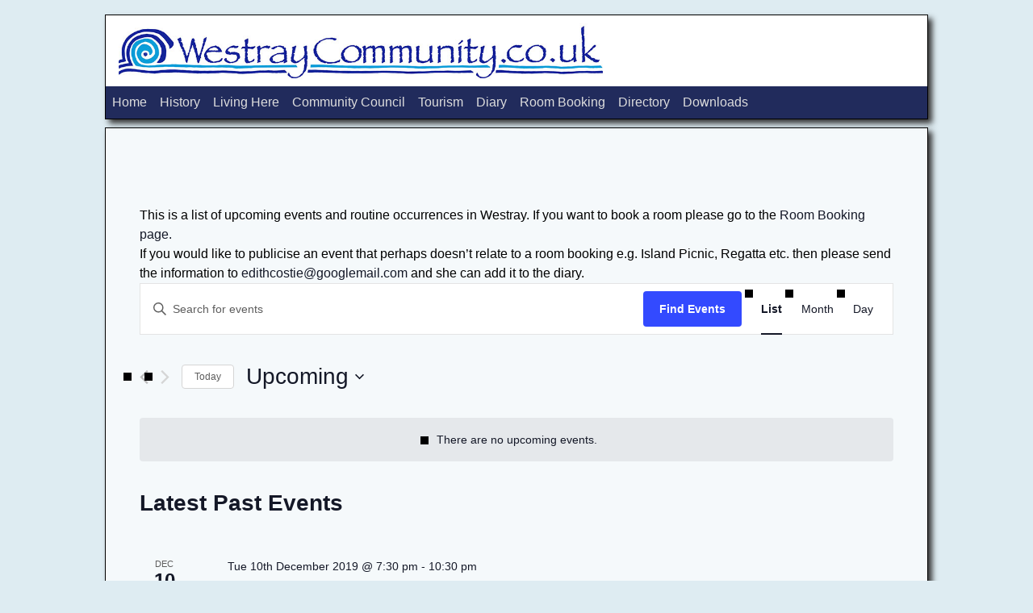

--- FILE ---
content_type: text/html; charset=UTF-8
request_url: https://westraycommunity.co.uk/organiser/westray-development-trust/
body_size: 11415
content:
<!DOCTYPE html>
<html lang="en-GB">
<head>
<meta charset="UTF-8">
<meta name="viewport" content="width=device-width, initial-scale=1">
<link rel="profile" href="http://gmpg.org/xfn/11">
<link rel="pingback" href="https://westraycommunity.co.uk/xmlrpc.php">
<title>Westray Development Trust &#8211; Westray Community</title>
<!-- <link rel='stylesheet' id='tribe-events-views-v2-bootstrap-datepicker-styles-css' href='https://westraycommunity.co.uk/wp-content/plugins/the-events-calendar/vendor/bootstrap-datepicker/css/bootstrap-datepicker.standalone.min.css?ver=6.3.2' type='text/css' media='all' /> -->
<!-- <link rel='stylesheet' id='tec-variables-skeleton-css' href='https://westraycommunity.co.uk/wp-content/plugins/the-events-calendar/common/src/resources/css/variables-skeleton.min.css?ver=5.2.1' type='text/css' media='all' /> -->
<!-- <link rel='stylesheet' id='tribe-common-skeleton-style-css' href='https://westraycommunity.co.uk/wp-content/plugins/the-events-calendar/common/src/resources/css/common-skeleton.min.css?ver=5.2.1' type='text/css' media='all' /> -->
<!-- <link rel='stylesheet' id='tribe-tooltipster-css-css' href='https://westraycommunity.co.uk/wp-content/plugins/the-events-calendar/common/vendor/tooltipster/tooltipster.bundle.min.css?ver=5.2.1' type='text/css' media='all' /> -->
<!-- <link rel='stylesheet' id='tribe-events-views-v2-skeleton-css' href='https://westraycommunity.co.uk/wp-content/plugins/the-events-calendar/src/resources/css/views-skeleton.min.css?ver=6.3.2' type='text/css' media='all' /> -->
<!-- <link rel='stylesheet' id='tec-variables-full-css' href='https://westraycommunity.co.uk/wp-content/plugins/the-events-calendar/common/src/resources/css/variables-full.min.css?ver=5.2.1' type='text/css' media='all' /> -->
<!-- <link rel='stylesheet' id='tribe-common-full-style-css' href='https://westraycommunity.co.uk/wp-content/plugins/the-events-calendar/common/src/resources/css/common-full.min.css?ver=5.2.1' type='text/css' media='all' /> -->
<!-- <link rel='stylesheet' id='tribe-events-views-v2-full-css' href='https://westraycommunity.co.uk/wp-content/plugins/the-events-calendar/src/resources/css/views-full.min.css?ver=6.3.2' type='text/css' media='all' /> -->
<link rel="stylesheet" type="text/css" href="//westraycommunity.co.uk/wp-content/cache/wpfc-minified/9m0xqwja/g3x8o.css" media="all"/>
<!-- <link rel='stylesheet' id='tribe-events-views-v2-print-css' href='https://westraycommunity.co.uk/wp-content/plugins/the-events-calendar/src/resources/css/views-print.min.css?ver=6.3.2' type='text/css' media='print' /> -->
<link rel="stylesheet" type="text/css" href="//westraycommunity.co.uk/wp-content/cache/wpfc-minified/9h5aop7y/g3x8o.css" media="print"/>
<meta name='robots' content='max-image-preview:large' />
<link rel="alternate" type="application/rss+xml" title="Westray Community &raquo; Feed" href="https://westraycommunity.co.uk/feed/" />
<link rel="alternate" type="application/rss+xml" title="Westray Community &raquo; Comments Feed" href="https://westraycommunity.co.uk/comments/feed/" />
<link rel="alternate" type="text/calendar" title="Westray Community &raquo; iCal Feed" href="https://westraycommunity.co.uk/events/?ical=1" />
<!-- This site uses the Google Analytics by MonsterInsights plugin v8.23.1 - Using Analytics tracking - https://www.monsterinsights.com/ -->
<!-- Note: MonsterInsights is not currently configured on this site. The site owner needs to authenticate with Google Analytics in the MonsterInsights settings panel. -->
<!-- No tracking code set -->
<!-- / Google Analytics by MonsterInsights -->
<!-- <link rel='stylesheet' id='wp-block-library-css' href='https://westraycommunity.co.uk/wp-includes/css/dist/block-library/style.min.css?ver=6.3.7' type='text/css' media='all' /> -->
<!-- <link rel='stylesheet' id='Connections_Directory/Block/Carousel/Style-css' href='//westraycommunity.co.uk/wp-content/plugins/connections/assets/dist/block/carousel/style.css?ver=1707925005' type='text/css' media='all' /> -->
<!-- <link rel='stylesheet' id='Connections_Directory/Block/Team/Style-css' href='//westraycommunity.co.uk/wp-content/plugins/connections/assets/dist/block/team/style.css?ver=1707925005' type='text/css' media='all' /> -->
<!-- <link rel='stylesheet' id='ugb-style-css-v2-css' href='https://westraycommunity.co.uk/wp-content/plugins/stackable-ultimate-gutenberg-blocks/dist/deprecated/frontend_blocks_deprecated_v2.css?ver=3.12.10' type='text/css' media='all' /> -->
<link rel="stylesheet" type="text/css" href="//westraycommunity.co.uk/wp-content/cache/wpfc-minified/ma5klkox/g3rzr.css" media="all"/>
<style id='ugb-style-css-v2-inline-css' type='text/css'>
:root {--stk-block-width-default-detected: 640px;}
:root {
--content-width: 640px;
}
</style>
<style id='classic-theme-styles-inline-css' type='text/css'>
/*! This file is auto-generated */
.wp-block-button__link{color:#fff;background-color:#32373c;border-radius:9999px;box-shadow:none;text-decoration:none;padding:calc(.667em + 2px) calc(1.333em + 2px);font-size:1.125em}.wp-block-file__button{background:#32373c;color:#fff;text-decoration:none}
</style>
<style id='global-styles-inline-css' type='text/css'>
body{--wp--preset--color--black: #000000;--wp--preset--color--cyan-bluish-gray: #abb8c3;--wp--preset--color--white: #ffffff;--wp--preset--color--pale-pink: #f78da7;--wp--preset--color--vivid-red: #cf2e2e;--wp--preset--color--luminous-vivid-orange: #ff6900;--wp--preset--color--luminous-vivid-amber: #fcb900;--wp--preset--color--light-green-cyan: #7bdcb5;--wp--preset--color--vivid-green-cyan: #00d084;--wp--preset--color--pale-cyan-blue: #8ed1fc;--wp--preset--color--vivid-cyan-blue: #0693e3;--wp--preset--color--vivid-purple: #9b51e0;--wp--preset--gradient--vivid-cyan-blue-to-vivid-purple: linear-gradient(135deg,rgba(6,147,227,1) 0%,rgb(155,81,224) 100%);--wp--preset--gradient--light-green-cyan-to-vivid-green-cyan: linear-gradient(135deg,rgb(122,220,180) 0%,rgb(0,208,130) 100%);--wp--preset--gradient--luminous-vivid-amber-to-luminous-vivid-orange: linear-gradient(135deg,rgba(252,185,0,1) 0%,rgba(255,105,0,1) 100%);--wp--preset--gradient--luminous-vivid-orange-to-vivid-red: linear-gradient(135deg,rgba(255,105,0,1) 0%,rgb(207,46,46) 100%);--wp--preset--gradient--very-light-gray-to-cyan-bluish-gray: linear-gradient(135deg,rgb(238,238,238) 0%,rgb(169,184,195) 100%);--wp--preset--gradient--cool-to-warm-spectrum: linear-gradient(135deg,rgb(74,234,220) 0%,rgb(151,120,209) 20%,rgb(207,42,186) 40%,rgb(238,44,130) 60%,rgb(251,105,98) 80%,rgb(254,248,76) 100%);--wp--preset--gradient--blush-light-purple: linear-gradient(135deg,rgb(255,206,236) 0%,rgb(152,150,240) 100%);--wp--preset--gradient--blush-bordeaux: linear-gradient(135deg,rgb(254,205,165) 0%,rgb(254,45,45) 50%,rgb(107,0,62) 100%);--wp--preset--gradient--luminous-dusk: linear-gradient(135deg,rgb(255,203,112) 0%,rgb(199,81,192) 50%,rgb(65,88,208) 100%);--wp--preset--gradient--pale-ocean: linear-gradient(135deg,rgb(255,245,203) 0%,rgb(182,227,212) 50%,rgb(51,167,181) 100%);--wp--preset--gradient--electric-grass: linear-gradient(135deg,rgb(202,248,128) 0%,rgb(113,206,126) 100%);--wp--preset--gradient--midnight: linear-gradient(135deg,rgb(2,3,129) 0%,rgb(40,116,252) 100%);--wp--preset--font-size--small: 13px;--wp--preset--font-size--medium: 20px;--wp--preset--font-size--large: 36px;--wp--preset--font-size--x-large: 42px;--wp--preset--spacing--20: 0.44rem;--wp--preset--spacing--30: 0.67rem;--wp--preset--spacing--40: 1rem;--wp--preset--spacing--50: 1.5rem;--wp--preset--spacing--60: 2.25rem;--wp--preset--spacing--70: 3.38rem;--wp--preset--spacing--80: 5.06rem;--wp--preset--shadow--natural: 6px 6px 9px rgba(0, 0, 0, 0.2);--wp--preset--shadow--deep: 12px 12px 50px rgba(0, 0, 0, 0.4);--wp--preset--shadow--sharp: 6px 6px 0px rgba(0, 0, 0, 0.2);--wp--preset--shadow--outlined: 6px 6px 0px -3px rgba(255, 255, 255, 1), 6px 6px rgba(0, 0, 0, 1);--wp--preset--shadow--crisp: 6px 6px 0px rgba(0, 0, 0, 1);}:where(.is-layout-flex){gap: 0.5em;}:where(.is-layout-grid){gap: 0.5em;}body .is-layout-flow > .alignleft{float: left;margin-inline-start: 0;margin-inline-end: 2em;}body .is-layout-flow > .alignright{float: right;margin-inline-start: 2em;margin-inline-end: 0;}body .is-layout-flow > .aligncenter{margin-left: auto !important;margin-right: auto !important;}body .is-layout-constrained > .alignleft{float: left;margin-inline-start: 0;margin-inline-end: 2em;}body .is-layout-constrained > .alignright{float: right;margin-inline-start: 2em;margin-inline-end: 0;}body .is-layout-constrained > .aligncenter{margin-left: auto !important;margin-right: auto !important;}body .is-layout-constrained > :where(:not(.alignleft):not(.alignright):not(.alignfull)){max-width: var(--wp--style--global--content-size);margin-left: auto !important;margin-right: auto !important;}body .is-layout-constrained > .alignwide{max-width: var(--wp--style--global--wide-size);}body .is-layout-flex{display: flex;}body .is-layout-flex{flex-wrap: wrap;align-items: center;}body .is-layout-flex > *{margin: 0;}body .is-layout-grid{display: grid;}body .is-layout-grid > *{margin: 0;}:where(.wp-block-columns.is-layout-flex){gap: 2em;}:where(.wp-block-columns.is-layout-grid){gap: 2em;}:where(.wp-block-post-template.is-layout-flex){gap: 1.25em;}:where(.wp-block-post-template.is-layout-grid){gap: 1.25em;}.has-black-color{color: var(--wp--preset--color--black) !important;}.has-cyan-bluish-gray-color{color: var(--wp--preset--color--cyan-bluish-gray) !important;}.has-white-color{color: var(--wp--preset--color--white) !important;}.has-pale-pink-color{color: var(--wp--preset--color--pale-pink) !important;}.has-vivid-red-color{color: var(--wp--preset--color--vivid-red) !important;}.has-luminous-vivid-orange-color{color: var(--wp--preset--color--luminous-vivid-orange) !important;}.has-luminous-vivid-amber-color{color: var(--wp--preset--color--luminous-vivid-amber) !important;}.has-light-green-cyan-color{color: var(--wp--preset--color--light-green-cyan) !important;}.has-vivid-green-cyan-color{color: var(--wp--preset--color--vivid-green-cyan) !important;}.has-pale-cyan-blue-color{color: var(--wp--preset--color--pale-cyan-blue) !important;}.has-vivid-cyan-blue-color{color: var(--wp--preset--color--vivid-cyan-blue) !important;}.has-vivid-purple-color{color: var(--wp--preset--color--vivid-purple) !important;}.has-black-background-color{background-color: var(--wp--preset--color--black) !important;}.has-cyan-bluish-gray-background-color{background-color: var(--wp--preset--color--cyan-bluish-gray) !important;}.has-white-background-color{background-color: var(--wp--preset--color--white) !important;}.has-pale-pink-background-color{background-color: var(--wp--preset--color--pale-pink) !important;}.has-vivid-red-background-color{background-color: var(--wp--preset--color--vivid-red) !important;}.has-luminous-vivid-orange-background-color{background-color: var(--wp--preset--color--luminous-vivid-orange) !important;}.has-luminous-vivid-amber-background-color{background-color: var(--wp--preset--color--luminous-vivid-amber) !important;}.has-light-green-cyan-background-color{background-color: var(--wp--preset--color--light-green-cyan) !important;}.has-vivid-green-cyan-background-color{background-color: var(--wp--preset--color--vivid-green-cyan) !important;}.has-pale-cyan-blue-background-color{background-color: var(--wp--preset--color--pale-cyan-blue) !important;}.has-vivid-cyan-blue-background-color{background-color: var(--wp--preset--color--vivid-cyan-blue) !important;}.has-vivid-purple-background-color{background-color: var(--wp--preset--color--vivid-purple) !important;}.has-black-border-color{border-color: var(--wp--preset--color--black) !important;}.has-cyan-bluish-gray-border-color{border-color: var(--wp--preset--color--cyan-bluish-gray) !important;}.has-white-border-color{border-color: var(--wp--preset--color--white) !important;}.has-pale-pink-border-color{border-color: var(--wp--preset--color--pale-pink) !important;}.has-vivid-red-border-color{border-color: var(--wp--preset--color--vivid-red) !important;}.has-luminous-vivid-orange-border-color{border-color: var(--wp--preset--color--luminous-vivid-orange) !important;}.has-luminous-vivid-amber-border-color{border-color: var(--wp--preset--color--luminous-vivid-amber) !important;}.has-light-green-cyan-border-color{border-color: var(--wp--preset--color--light-green-cyan) !important;}.has-vivid-green-cyan-border-color{border-color: var(--wp--preset--color--vivid-green-cyan) !important;}.has-pale-cyan-blue-border-color{border-color: var(--wp--preset--color--pale-cyan-blue) !important;}.has-vivid-cyan-blue-border-color{border-color: var(--wp--preset--color--vivid-cyan-blue) !important;}.has-vivid-purple-border-color{border-color: var(--wp--preset--color--vivid-purple) !important;}.has-vivid-cyan-blue-to-vivid-purple-gradient-background{background: var(--wp--preset--gradient--vivid-cyan-blue-to-vivid-purple) !important;}.has-light-green-cyan-to-vivid-green-cyan-gradient-background{background: var(--wp--preset--gradient--light-green-cyan-to-vivid-green-cyan) !important;}.has-luminous-vivid-amber-to-luminous-vivid-orange-gradient-background{background: var(--wp--preset--gradient--luminous-vivid-amber-to-luminous-vivid-orange) !important;}.has-luminous-vivid-orange-to-vivid-red-gradient-background{background: var(--wp--preset--gradient--luminous-vivid-orange-to-vivid-red) !important;}.has-very-light-gray-to-cyan-bluish-gray-gradient-background{background: var(--wp--preset--gradient--very-light-gray-to-cyan-bluish-gray) !important;}.has-cool-to-warm-spectrum-gradient-background{background: var(--wp--preset--gradient--cool-to-warm-spectrum) !important;}.has-blush-light-purple-gradient-background{background: var(--wp--preset--gradient--blush-light-purple) !important;}.has-blush-bordeaux-gradient-background{background: var(--wp--preset--gradient--blush-bordeaux) !important;}.has-luminous-dusk-gradient-background{background: var(--wp--preset--gradient--luminous-dusk) !important;}.has-pale-ocean-gradient-background{background: var(--wp--preset--gradient--pale-ocean) !important;}.has-electric-grass-gradient-background{background: var(--wp--preset--gradient--electric-grass) !important;}.has-midnight-gradient-background{background: var(--wp--preset--gradient--midnight) !important;}.has-small-font-size{font-size: var(--wp--preset--font-size--small) !important;}.has-medium-font-size{font-size: var(--wp--preset--font-size--medium) !important;}.has-large-font-size{font-size: var(--wp--preset--font-size--large) !important;}.has-x-large-font-size{font-size: var(--wp--preset--font-size--x-large) !important;}
.wp-block-navigation a:where(:not(.wp-element-button)){color: inherit;}
:where(.wp-block-post-template.is-layout-flex){gap: 1.25em;}:where(.wp-block-post-template.is-layout-grid){gap: 1.25em;}
:where(.wp-block-columns.is-layout-flex){gap: 2em;}:where(.wp-block-columns.is-layout-grid){gap: 2em;}
.wp-block-pullquote{font-size: 1.5em;line-height: 1.6;}
</style>
<!-- <link rel='stylesheet' id='contact-form-7-css' href='https://westraycommunity.co.uk/wp-content/plugins/contact-form-7/includes/css/styles.css?ver=5.8.7' type='text/css' media='all' /> -->
<!-- <link rel='stylesheet' id='ditty-news-ticker-font-css' href='https://westraycommunity.co.uk/wp-content/plugins/ditty-news-ticker/legacy/inc/static/libs/fontastic/styles.css?ver=3.1.31' type='text/css' media='all' /> -->
<!-- <link rel='stylesheet' id='ditty-news-ticker-css' href='https://westraycommunity.co.uk/wp-content/plugins/ditty-news-ticker/legacy/inc/static/css/style.css?ver=3.1.31' type='text/css' media='all' /> -->
<!-- <link rel='stylesheet' id='ditty-displays-css' href='https://westraycommunity.co.uk/wp-content/plugins/ditty-news-ticker/build/dittyDisplays.css?ver=3.1.31' type='text/css' media='all' /> -->
<!-- <link rel='stylesheet' id='ditty-fontawesome-css' href='https://westraycommunity.co.uk/wp-content/plugins/ditty-news-ticker/includes/libs/fontawesome-6.4.0/css/all.css?ver=6.4.0' type='text/css' media='' /> -->
<!-- <link rel='stylesheet' id='wda_base-style-css' href='https://westraycommunity.co.uk/wp-content/themes/westray_orkney/style.css?ver=6.3.7' type='text/css' media='all' /> -->
<!-- <link rel='stylesheet' id='cn-public-css' href='//westraycommunity.co.uk/wp-content/plugins/connections/assets/dist/frontend/style.css?ver=10.4.63-1707925005' type='text/css' media='all' /> -->
<!-- <link rel='stylesheet' id='cnt-cmap-css' href='//westraycommunity.co.uk/wp-content/plugins/connections-cmap/cmap.min.css?ver=5.2.1' type='text/css' media='all' /> -->
<link rel="stylesheet" type="text/css" href="//westraycommunity.co.uk/wp-content/cache/wpfc-minified/q7che8c4/g3rzr.css" media="all"/>
<style id='cnt-cmap-inline-css' type='text/css'>
/* cMap Template Customizer Custom Styles */
#cn-cmap .cn-list-row h3 .fn,
#cn-cmap .cn-list-row-alternate h3 .fn {
color: #000;
}
#cn-cmap .cn-list-row,
#cn-cmap .cn-list-row-alternate {
color: #000;
}
#cn-cmap span.contact-label,
#cn-cmap span.cn-relation-label,
#cn-cmap span.adr span.address-name,
#cn-cmap span.tel span.phone-name,
#cn-cmap span.email span.email-name,
#cn-cmap span.im-network span.im-name,
#cn-cmap span.link span.link-name,
#cn-cmap span.cn-date span.date-name {
color: #000;
}
#cn-cmap .cn-list-row a,
#cn-cmap .cn-list-row a:visited,
#cn-cmap .cn-list-row-alternate a,
#cn-cmap .cn-list-row-alternate a:visited {
color: #000;
}
#cn-cmap .cn-content-tray .cn-bio-tray,
#cn-cmap .cn-content-tray .cn-note-tray,
#cn-cmap .cn-content-tray .cn-gmap {
background-color: #F1F1F1;
}
#cn-cmap .cn-content-tray {
color: #000;
}
#cn-cmap .cn-content-tray a,
#cn-cmap .cn-content-tray a:visited {
color: #000;
}
</style>
<!-- <link rel='stylesheet' id='cnt-profile-css' href='//westraycommunity.co.uk/wp-content/plugins/connections/templates/profile/profile.css?ver=3.0' type='text/css' media='all' /> -->
<!-- <link rel='stylesheet' id='cn-brandicons-css' href='//westraycommunity.co.uk/wp-content/plugins/connections/assets/vendor/icomoon-brands/style.css?ver=10.4.63' type='text/css' media='all' /> -->
<!-- <link rel='stylesheet' id='cn-chosen-css' href='//westraycommunity.co.uk/wp-content/plugins/connections/assets/vendor/chosen/chosen.min.css?ver=1.8.7' type='text/css' media='all' /> -->
<link rel="stylesheet" type="text/css" href="//westraycommunity.co.uk/wp-content/cache/wpfc-minified/2qtrk8dn/g3rzr.css" media="all"/>
<script src='//westraycommunity.co.uk/wp-content/cache/wpfc-minified/6z58b24c/g3x8o.js' type="text/javascript"></script>
<!-- <script type='text/javascript' src='https://westraycommunity.co.uk/wp-includes/js/jquery/jquery.min.js?ver=3.7.0' id='jquery-core-js'></script> -->
<!-- <script type='text/javascript' src='https://westraycommunity.co.uk/wp-includes/js/jquery/jquery-migrate.min.js?ver=3.4.1' id='jquery-migrate-js'></script> -->
<!-- <script type='text/javascript' src='https://westraycommunity.co.uk/wp-content/plugins/the-events-calendar/common/src/resources/js/tribe-common.min.js?ver=5.2.1' id='tribe-common-js'></script> -->
<!-- <script type='text/javascript' src='https://westraycommunity.co.uk/wp-content/plugins/the-events-calendar/src/resources/js/views/breakpoints.min.js?ver=6.3.2' id='tribe-events-views-v2-breakpoints-js'></script> -->
<script type='text/javascript' id='ugb-block-frontend-js-v2-js-extra'>
/* <![CDATA[ */
var stackable = {"restUrl":"https:\/\/westraycommunity.co.uk\/wp-json\/"};
/* ]]> */
</script>
<script src='//westraycommunity.co.uk/wp-content/cache/wpfc-minified/ccvrrls/g3x8o.js' type="text/javascript"></script>
<!-- <script type='text/javascript' src='https://westraycommunity.co.uk/wp-content/plugins/stackable-ultimate-gutenberg-blocks/dist/deprecated/frontend_blocks_deprecated_v2.js?ver=3.12.10' id='ugb-block-frontend-js-v2-js'></script> -->
<link rel="https://api.w.org/" href="https://westraycommunity.co.uk/wp-json/" /><link rel="alternate" type="application/json" href="https://westraycommunity.co.uk/wp-json/wp/v2/tribe_organizer/143" /><link rel="EditURI" type="application/rsd+xml" title="RSD" href="https://westraycommunity.co.uk/xmlrpc.php?rsd" />
<meta name="generator" content="WordPress 6.3.7" />
<link rel="canonical" href="https://westraycommunity.co.uk/organiser/westray-development-trust/" />
<link rel='shortlink' href='https://westraycommunity.co.uk/?p=143' />
<link rel="alternate" type="application/json+oembed" href="https://westraycommunity.co.uk/wp-json/oembed/1.0/embed?url=https%3A%2F%2Fwestraycommunity.co.uk%2Forganiser%2Fwestray-development-trust%2F" />
<link rel="alternate" type="text/xml+oembed" href="https://westraycommunity.co.uk/wp-json/oembed/1.0/embed?url=https%3A%2F%2Fwestraycommunity.co.uk%2Forganiser%2Fwestray-development-trust%2F&#038;format=xml" />
<meta name="tec-api-version" content="v1"><meta name="tec-api-origin" content="https://westraycommunity.co.uk"><link rel="alternate" href="https://westraycommunity.co.uk/wp-json/tribe/events/v1/" />
<!-- Connections Widget Pack CSS -->
<style type="text/css">
.cn-widget li.cn-entry {
line-height: 0;
margin-bottom: 8px;
}
.cn-widget span.cn-image-style {
display: inline-block;
vertical-align: middle;
margin-right: 6px;
}
.cn-widget span.cn-image-none {
background: #EEE;
border-radius: 3px;
-moz-border-radius: 3px;
-webkit-border-radius: 3px;
box-sizing: border-box;
color: #AAAAAA;
font-size: x-small;
font-weight: 700;
line-height: normal;
max-width: 100%;
padding: 10%;
text-align: center;
text-shadow: 1px 1px 0 #FFFFFF;
}
.cn-widget img {
-moz-border-radius: 3px;
-webkit-border-radius: 3px;
border-radius: 3px;
}
.cn-widget .date {
background: #fcfcfc;
background: linear-gradient(top, #fcfcfc 0%,#dad8d8 100%);
background: -moz-linear-gradient(top, #fcfcfc 0%, #dad8d8 100%);
background: -webkit-linear-gradient(top, #fcfcfc 0%,#dad8d8 100%);
border: 1px solid #d2d2d2;
-moz-border-radius: 3px;
-webkit-border-radius: 3px;
border-radius: 3px;
/*-moz-box-shadow: 0px 0px 15px rgba(0,0,0,0.1);*/
/*-webkit-box-shadow: 0px 0px 15px rgba(0,0,0,0.1);*/
/*box-shadow: 0px 0px 15px rgba(0,0,0,0.1);*/
box-sizing: border-box;
color: #9e9e9e;
display: inline-block;
font-family: Helvetica, sans-serif;
font-weight: 800;
line-height: normal;
margin-right: 6px;
overflow: hidden;
text-align: center;
vertical-align: middle;
}
.cn-widget .date abbr.month {
background: #d10000;
background: -moz-linear-gradient(top, #d10000 0%, #7a0909 100%);
background: -webkit-linear-gradient(top, #d10000 0%, #7a0909 100%);
background: linear-gradient(top, #d10000 0%, #7a0909 100%);
font-size: 80%;
font-weight: bold;
color: #fff;
text-transform: uppercase;
display: block;
border-bottom: 1px solid #a13838;
-moz-border-radius: 3px 3px 0 0;
-webkit-border-radius: 3px 3px 0 0;
border-radius: 3px 3px 0 0;
line-height: normal;
margin-bottom: 1%;
padding: 1% 0 1% 0;
}
.cn-widget .date span.day {
margin: auto 0;
}
.cn-widget span.cn-widget.cn-name {
line-height: normal;
vertical-align: middle;
}
</style>
<!-- Dynamic Widgets by QURL loaded - http://www.dynamic-widgets.com //-->
</head>
<body class="tribe_organizer-template-default single single-tribe_organizer postid-143 tribe-no-js">
<div id="page" class="hfeed site">
<a class="skip-link screen-reader-text" href="#content">Skip to content</a>
<header id="masthead" class="site-header" role="banner">
<div class="site-branding">
<a href="https://westraycommunity.co.uk/" rel="home"><img id="site-logo" src="https://westraycommunity.co.uk/wp-content/themes/westray_orkney/images/WESTRAY-GATEWAY-LOGO-Web.jpg" alt="Westray Orkney" /></a>
</div><!-- .site-branding -->
<nav id="site-navigation" class="main-navigation" role="navigation">
<button class="menu-toggle" aria-controls="primary-menu" aria-expanded="false">Primary Menu</button>
<div class="menu-main-container"><ul id="primary-menu" class="menu"><li id="menu-item-154" class="menu-item menu-item-type-post_type menu-item-object-page menu-item-home menu-item-154"><a href="https://westraycommunity.co.uk/">Home</a></li>
<li id="menu-item-161" class="menu-item menu-item-type-post_type menu-item-object-page menu-item-161"><a href="https://westraycommunity.co.uk/history/">History</a></li>
<li id="menu-item-166" class="menu-item menu-item-type-post_type menu-item-object-page menu-item-166"><a href="https://westraycommunity.co.uk/living-here/">Living Here</a></li>
<li id="menu-item-6871" class="menu-item menu-item-type-post_type menu-item-object-page menu-item-6871"><a href="https://westraycommunity.co.uk/westray-community-council/">Community Council</a></li>
<li id="menu-item-175" class="menu-item menu-item-type-post_type menu-item-object-page menu-item-175"><a href="https://westraycommunity.co.uk/tourism/">Tourism</a></li>
<li id="menu-item-1730" class="menu-item menu-item-type-custom menu-item-object-custom menu-item-1730"><a href="https://westraycommunity.co.uk/events/">Diary</a></li>
<li id="menu-item-10762" class="menu-item menu-item-type-post_type menu-item-object-page menu-item-10762"><a href="https://westraycommunity.co.uk/westray-room-booking/">Room Booking</a></li>
<li id="menu-item-155" class="menu-item menu-item-type-post_type menu-item-object-page menu-item-155"><a href="https://westraycommunity.co.uk/business-directory/">Directory</a></li>
<li id="menu-item-1725" class="menu-item menu-item-type-post_type menu-item-object-page menu-item-1725"><a href="https://westraycommunity.co.uk/downloads/">Downloads</a></li>
</ul></div>		</nav><!-- #site-navigation -->
</header><!-- #masthead -->
<div id="content" class="site-content">
<script>
document.head.insertAdjacentHTML( 'beforeend', '<meta name="robots" id="tec_noindex" content="noindex, follow" />' );
</script>
<div
class="tribe-common tribe-events tribe-events-view tribe-events-view--list" 	data-js="tribe-events-view"
data-view-rest-url="https://westraycommunity.co.uk/wp-json/tribe/views/v2/html"
data-view-rest-method="POST"
data-view-manage-url="1"
data-view-breakpoint-pointer="b6a72618-ca02-4ef1-bf10-bdbe4d4d2e6f"
>
<div class="tribe-common-l-container tribe-events-l-container">
<div
class="tribe-events-view-loader tribe-common-a11y-hidden"
role="alert"
aria-live="polite"
>
<span class="tribe-events-view-loader__text tribe-common-a11y-visual-hide">
Loading view.	</span>
<div class="tribe-events-view-loader__dots tribe-common-c-loader">
<svg  class="tribe-common-c-svgicon tribe-common-c-svgicon--dot tribe-common-c-loader__dot tribe-common-c-loader__dot--first"  viewBox="0 0 15 15" xmlns="http://www.w3.org/2000/svg"><circle cx="7.5" cy="7.5" r="7.5"/></svg>
<svg  class="tribe-common-c-svgicon tribe-common-c-svgicon--dot tribe-common-c-loader__dot tribe-common-c-loader__dot--second"  viewBox="0 0 15 15" xmlns="http://www.w3.org/2000/svg"><circle cx="7.5" cy="7.5" r="7.5"/></svg>
<svg  class="tribe-common-c-svgicon tribe-common-c-svgicon--dot tribe-common-c-loader__dot tribe-common-c-loader__dot--third"  viewBox="0 0 15 15" xmlns="http://www.w3.org/2000/svg"><circle cx="7.5" cy="7.5" r="7.5"/></svg>
</div>
</div>
<script data-js="tribe-events-view-data" type="application/json">
{"slug":"list","prev_url":"https:\/\/westraycommunity.co.uk\/?tribe_organizer=westray-development-trust&post_type=tribe_organizer&eventDisplay=past","next_url":"","view_class":"Tribe\\Events\\Views\\V2\\Views\\List_View","view_slug":"list","view_label":"List","title":"Events \u2013 Westray Community","events":[],"url":"https:\/\/westraycommunity.co.uk\/events\/list\/","url_event_date":false,"bar":{"keyword":"","date":""},"today":"2026-01-08 00:00:00","now":"2026-01-08 19:04:26","rest_url":"https:\/\/westraycommunity.co.uk\/wp-json\/tribe\/views\/v2\/html","rest_method":"POST","rest_nonce":"","should_manage_url":true,"today_url":"https:\/\/westraycommunity.co.uk\/?post_type=tribe_organizer&eventDisplay=list&tribe_organizer=westray-development-trust","today_title":"Click to select today's date","today_label":"Today","prev_label":"","next_label":"","date_formats":{"compact":"Y-m-d","month_and_year_compact":"Y-m","month_and_year":"F Y","time_range_separator":" - ","date_time_separator":" @ "},"messages":{"notice":["There are no upcoming events."]},"start_of_week":"0","header_title":"","header_title_element":"h1","content_title":"","breadcrumbs":[],"before_events":"<p>This is a list of upcoming events and routine occurrences in Westray. If you want to book a room please go to the <a href=\"https:\/\/westraycommunity.co.uk\/roombooking\/Web\/view-schedule.php\">Room Booking page.\u00a0<\/a><\/p>\n<p>If you would like to publicise an event that perhaps doesn&#8217;t relate to a room booking e.g. Island Picnic, Regatta etc. then please send the information to <a href=\"mailto:edithcostie@googlemail.com\">edithcostie@googlemail.com<\/a> and she can add it to the diary.<\/p>\n","after_events":"\n<!--\nThis calendar is powered by The Events Calendar.\nhttp:\/\/evnt.is\/18wn\n-->\n","display_events_bar":true,"disable_event_search":false,"live_refresh":true,"ical":{"display_link":true,"link":{"url":"https:\/\/westraycommunity.co.uk\/events\/list\/?ical=1","text":"Export Events","title":"Use this to share calendar data with Google Calendar, Apple iCal and other compatible apps"}},"container_classes":["tribe-common","tribe-events","tribe-events-view","tribe-events-view--list"],"container_data":[],"is_past":false,"breakpoints":{"xsmall":500,"medium":768,"full":960},"breakpoint_pointer":"b6a72618-ca02-4ef1-bf10-bdbe4d4d2e6f","is_initial_load":true,"public_views":{"list":{"view_class":"Tribe\\Events\\Views\\V2\\Views\\List_View","view_url":"https:\/\/westraycommunity.co.uk\/events\/list\/","view_label":"List"},"month":{"view_class":"Tribe\\Events\\Views\\V2\\Views\\Month_View","view_url":"https:\/\/westraycommunity.co.uk\/events\/month\/","view_label":"Month"},"day":{"view_class":"Tribe\\Events\\Views\\V2\\Views\\Day_View","view_url":"https:\/\/westraycommunity.co.uk\/events\/today\/","view_label":"Day"}},"show_latest_past":true,"show_now":true,"now_label":"Upcoming","now_label_mobile":"Upcoming","show_end":false,"selected_start_datetime":"2026-01-08","selected_start_date_mobile":"2026-01-08","selected_start_date_label":"Thu 8th January","selected_end_datetime":"2026-01-08","selected_end_date_mobile":"2026-01-08","selected_end_date_label":"Now","datepicker_date":"2026-01-08","subscribe_links":{"gcal":{"label":"Google Calendar","single_label":"Add to Google Calendar","visible":true,"block_slug":"hasGoogleCalendar"},"ical":{"label":"iCalendar","single_label":"Add to iCalendar","visible":true,"block_slug":"hasiCal"},"outlook-365":{"label":"Outlook 365","single_label":"Outlook 365","visible":true,"block_slug":"hasOutlook365"},"outlook-live":{"label":"Outlook Live","single_label":"Outlook Live","visible":true,"block_slug":"hasOutlookLive"},"ics":{"label":"Export .ics file","single_label":"Export .ics file","visible":true,"block_slug":null},"outlook-ics":{"label":"Export Outlook .ics file","single_label":"Export Outlook .ics file","visible":true,"block_slug":null}},"_context":{"slug":"list"},"text":"Loading...","classes":["tribe-common-c-loader__dot","tribe-common-c-loader__dot--third"]}</script>
<div class="tribe-events-before-html">
<p>This is a list of upcoming events and routine occurrences in Westray. If you want to book a room please go to the <a href="https://westraycommunity.co.uk/roombooking/Web/view-schedule.php">Room Booking page. </a></p>
<p>If you would like to publicise an event that perhaps doesn&#8217;t relate to a room booking e.g. Island Picnic, Regatta etc. then please send the information to <a href="mailto:edithcostie@googlemail.com">edithcostie@googlemail.com</a> and she can add it to the diary.</p>
</div>
<header  class="tribe-events-header tribe-events-header--has-event-search" >
<div  class="tribe-events-header__messages tribe-events-c-messages tribe-common-b2 tribe-common-c-loader__dot tribe-common-c-loader__dot--third"  >
<div class="tribe-events-c-messages__message tribe-events-c-messages__message--notice" role="alert">
<ul class="tribe-events-c-messages__message-list">
<li
class="tribe-events-c-messages__message-list-item"
data-key="0" 					>
There are no upcoming events.					</li>
</ul>
</div>
</div>
<div  class="tribe-events-header__messages tribe-events-c-messages tribe-common-b2 tribe-events-header__messages--mobile"  >
<div class="tribe-events-c-messages__message tribe-events-c-messages__message--notice" role="alert">
<ul class="tribe-events-c-messages__message-list">
<li
class="tribe-events-c-messages__message-list-item"
data-key="0" 					>
There are no upcoming events.					</li>
</ul>
</div>
</div>
<div
class="tribe-events-header__events-bar tribe-events-c-events-bar tribe-events-c-events-bar--border" 	data-js="tribe-events-events-bar"
>
<h2 class="tribe-common-a11y-visual-hide">
Events Search and Views Navigation	</h2>
<button
class="tribe-events-c-events-bar__search-button"
aria-controls="tribe-events-search-container"
aria-expanded="false"
data-js="tribe-events-search-button"
>
<svg  class="tribe-common-c-svgicon tribe-common-c-svgicon--search tribe-events-c-events-bar__search-button-icon-svg"  viewBox="0 0 16 16" xmlns="http://www.w3.org/2000/svg"><path fill-rule="evenodd" clip-rule="evenodd" d="M11.164 10.133L16 14.97 14.969 16l-4.836-4.836a6.225 6.225 0 01-3.875 1.352 6.24 6.24 0 01-4.427-1.832A6.272 6.272 0 010 6.258 6.24 6.24 0 011.831 1.83 6.272 6.272 0 016.258 0c1.67 0 3.235.658 4.426 1.831a6.272 6.272 0 011.832 4.427c0 1.422-.48 2.773-1.352 3.875zM6.258 1.458c-1.28 0-2.49.498-3.396 1.404-1.866 1.867-1.866 4.925 0 6.791a4.774 4.774 0 003.396 1.405c1.28 0 2.489-.498 3.395-1.405 1.867-1.866 1.867-4.924 0-6.79a4.774 4.774 0 00-3.395-1.405z"/></svg>	<span class="tribe-events-c-events-bar__search-button-text tribe-common-a11y-visual-hide">
Search	</span>
</button>
<div
class="tribe-events-c-events-bar__search-container"
id="tribe-events-search-container"
data-js="tribe-events-search-container"
>
<div
class="tribe-events-c-events-bar__search"
id="tribe-events-events-bar-search"
data-js="tribe-events-events-bar-search"
>
<form
class="tribe-events-c-search tribe-events-c-events-bar__search-form"
method="get"
data-js="tribe-events-view-form"
role="search"
>
<input type="hidden" name="tribe-events-views[url]" value="https://westraycommunity.co.uk/events/list/" />
<div class="tribe-events-c-search__input-group">
<div
class="tribe-common-form-control-text tribe-events-c-search__input-control tribe-events-c-search__input-control--keyword"
data-js="tribe-events-events-bar-input-control"
>
<label class="tribe-common-form-control-text__label" for="tribe-events-events-bar-keyword">
Enter Keyword. Search for Events by Keyword.	</label>
<input
class="tribe-common-form-control-text__input tribe-events-c-search__input"
data-js="tribe-events-events-bar-input-control-input"
type="text"
id="tribe-events-events-bar-keyword"
name="tribe-events-views[tribe-bar-search]"
value=""
placeholder="Search for events"
aria-label="Enter Keyword. Search for events by Keyword."
/>
<svg  class="tribe-common-c-svgicon tribe-common-c-svgicon--search tribe-events-c-search__input-control-icon-svg"  viewBox="0 0 16 16" xmlns="http://www.w3.org/2000/svg"><path fill-rule="evenodd" clip-rule="evenodd" d="M11.164 10.133L16 14.97 14.969 16l-4.836-4.836a6.225 6.225 0 01-3.875 1.352 6.24 6.24 0 01-4.427-1.832A6.272 6.272 0 010 6.258 6.24 6.24 0 011.831 1.83 6.272 6.272 0 016.258 0c1.67 0 3.235.658 4.426 1.831a6.272 6.272 0 011.832 4.427c0 1.422-.48 2.773-1.352 3.875zM6.258 1.458c-1.28 0-2.49.498-3.396 1.404-1.866 1.867-1.866 4.925 0 6.791a4.774 4.774 0 003.396 1.405c1.28 0 2.489-.498 3.395-1.405 1.867-1.866 1.867-4.924 0-6.79a4.774 4.774 0 00-3.395-1.405z"/></svg></div>
</div>
<button
class="tribe-common-c-btn tribe-events-c-search__button"
type="submit"
name="submit-bar"
>
Find Events</button>
</form>
</div>
</div>
<div class="tribe-events-c-events-bar__views">
<h3 class="tribe-common-a11y-visual-hide">
Event Views Navigation	</h3>
<div  class="tribe-events-c-view-selector tribe-events-c-view-selector--labels tribe-events-c-view-selector--tabs"  data-js="tribe-events-view-selector">
<button
class="tribe-events-c-view-selector__button"
data-js="tribe-events-view-selector-button"
>
<span class="tribe-events-c-view-selector__button-icon">
<svg  class="tribe-common-c-svgicon tribe-common-c-svgicon--list tribe-events-c-view-selector__button-icon-svg"  viewBox="0 0 19 19" xmlns="http://www.w3.org/2000/svg"><path fill-rule="evenodd" clip-rule="evenodd" d="M.451.432V17.6c0 .238.163.432.364.432H18.12c.2 0 .364-.194.364-.432V.432c0-.239-.163-.432-.364-.432H.815c-.2 0-.364.193-.364.432zm.993.81h16.024V3.56H1.444V1.24zM17.468 3.56H1.444v13.227h16.024V3.56z" class="tribe-common-c-svgicon__svg-fill"/><g clip-path="url(#tribe-events-c-view-selector__button-icon-svg-0)" class="tribe-common-c-svgicon__svg-fill"><path fill-rule="evenodd" clip-rule="evenodd" d="M11.831 4.912v1.825c0 .504.409.913.913.913h1.825a.913.913 0 00.912-.913V4.912A.913.913 0 0014.57 4h-1.825a.912.912 0 00-.913.912z"/><path d="M8.028 7.66a.449.449 0 00.446-.448v-.364c0-.246-.2-.448-.446-.448h-4.13a.449.449 0 00-.447.448v.364c0 .246.201.448.447.448h4.13zM9.797 5.26a.449.449 0 00.447-.448v-.364c0-.246-.201-.448-.447-.448h-5.9a.449.449 0 00-.446.448v.364c0 .246.201.448.447.448h5.9z"/></g><g clip-path="url(#tribe-events-c-view-selector__button-icon-svg-1)" class="tribe-common-c-svgicon__svg-fill"><path fill-rule="evenodd" clip-rule="evenodd" d="M11.831 10.912v1.825c0 .505.409.913.913.913h1.825a.913.913 0 00.912-.912v-1.825A.913.913 0 0014.57 10h-1.825a.912.912 0 00-.913.912z"/><path d="M8.028 13.66a.449.449 0 00.446-.448v-.364c0-.246-.2-.448-.446-.448h-4.13a.449.449 0 00-.447.448v.364c0 .246.201.448.447.448h4.13zM9.797 11.26a.449.449 0 00.447-.448v-.364c0-.246-.201-.448-.447-.448h-5.9a.449.449 0 00-.446.448v.364c0 .246.201.448.447.448h5.9z"/></g><defs><clipPath id="tribe-events-c-view-selector__button-icon-svg-0"><path transform="translate(3.451 4)" d="M0 0h13v4H0z"/></clipPath><clipPath id="tribe-events-c-view-selector__button-icon-svg-1"><path transform="translate(3.451 10)" d="M0 0h13v4H0z"/></clipPath></defs></svg>
</span>
<span class="tribe-events-c-view-selector__button-text tribe-common-a11y-visual-hide">
List			</span>
<svg  class="tribe-common-c-svgicon tribe-common-c-svgicon--caret-down tribe-events-c-view-selector__button-icon-caret-svg"  viewBox="0 0 10 7" xmlns="http://www.w3.org/2000/svg"><path fill-rule="evenodd" clip-rule="evenodd" d="M1.008.609L5 4.6 8.992.61l.958.958L5 6.517.05 1.566l.958-.958z" class="tribe-common-c-svgicon__svg-fill"/></svg>
</button>
<div
class="tribe-events-c-view-selector__content"
id="tribe-events-view-selector-content"
data-js="tribe-events-view-selector-list-container"
>
<ul class="tribe-events-c-view-selector__list">
<li class="tribe-events-c-view-selector__list-item tribe-events-c-view-selector__list-item--list tribe-events-c-view-selector__list-item--active">
<a
href="https://westraycommunity.co.uk/events/list/"
class="tribe-events-c-view-selector__list-item-link"
data-js="tribe-events-view-link"
>
<span class="tribe-events-c-view-selector__list-item-icon">
<svg  class="tribe-common-c-svgicon tribe-common-c-svgicon--list tribe-events-c-view-selector__list-item-icon-svg"  viewBox="0 0 19 19" xmlns="http://www.w3.org/2000/svg"><path fill-rule="evenodd" clip-rule="evenodd" d="M.451.432V17.6c0 .238.163.432.364.432H18.12c.2 0 .364-.194.364-.432V.432c0-.239-.163-.432-.364-.432H.815c-.2 0-.364.193-.364.432zm.993.81h16.024V3.56H1.444V1.24zM17.468 3.56H1.444v13.227h16.024V3.56z" class="tribe-common-c-svgicon__svg-fill"/><g clip-path="url(#tribe-events-c-view-selector__list-item-icon-svg-0)" class="tribe-common-c-svgicon__svg-fill"><path fill-rule="evenodd" clip-rule="evenodd" d="M11.831 4.912v1.825c0 .504.409.913.913.913h1.825a.913.913 0 00.912-.913V4.912A.913.913 0 0014.57 4h-1.825a.912.912 0 00-.913.912z"/><path d="M8.028 7.66a.449.449 0 00.446-.448v-.364c0-.246-.2-.448-.446-.448h-4.13a.449.449 0 00-.447.448v.364c0 .246.201.448.447.448h4.13zM9.797 5.26a.449.449 0 00.447-.448v-.364c0-.246-.201-.448-.447-.448h-5.9a.449.449 0 00-.446.448v.364c0 .246.201.448.447.448h5.9z"/></g><g clip-path="url(#tribe-events-c-view-selector__list-item-icon-svg-1)" class="tribe-common-c-svgicon__svg-fill"><path fill-rule="evenodd" clip-rule="evenodd" d="M11.831 10.912v1.825c0 .505.409.913.913.913h1.825a.913.913 0 00.912-.912v-1.825A.913.913 0 0014.57 10h-1.825a.912.912 0 00-.913.912z"/><path d="M8.028 13.66a.449.449 0 00.446-.448v-.364c0-.246-.2-.448-.446-.448h-4.13a.449.449 0 00-.447.448v.364c0 .246.201.448.447.448h4.13zM9.797 11.26a.449.449 0 00.447-.448v-.364c0-.246-.201-.448-.447-.448h-5.9a.449.449 0 00-.446.448v.364c0 .246.201.448.447.448h5.9z"/></g><defs><clipPath id="tribe-events-c-view-selector__list-item-icon-svg-0"><path transform="translate(3.451 4)" d="M0 0h13v4H0z"/></clipPath><clipPath id="tribe-events-c-view-selector__list-item-icon-svg-1"><path transform="translate(3.451 10)" d="M0 0h13v4H0z"/></clipPath></defs></svg>
</span>
<span class="tribe-events-c-view-selector__list-item-text">
List		</span>
</a>
</li>
<li class="tribe-events-c-view-selector__list-item tribe-events-c-view-selector__list-item--month">
<a
href="https://westraycommunity.co.uk/events/month/"
class="tribe-events-c-view-selector__list-item-link"
data-js="tribe-events-view-link"
>
<span class="tribe-events-c-view-selector__list-item-icon">
<svg  class="tribe-common-c-svgicon tribe-common-c-svgicon--month tribe-events-c-view-selector__list-item-icon-svg"  viewBox="0 0 18 19" xmlns="http://www.w3.org/2000/svg"><path fill-rule="evenodd" clip-rule="evenodd" d="M0 .991v17.04c0 .236.162.428.361.428h17.175c.2 0 .361-.192.361-.429V.991c0-.237-.162-.428-.361-.428H.36C.161.563 0 .754 0 .99zm.985.803H16.89v2.301H.985v-2.3zM16.89 5.223H.985v12H16.89v-12zM6.31 7.366v.857c0 .237.192.429.429.429h.857a.429.429 0 00.428-.429v-.857a.429.429 0 00-.428-.429H6.74a.429.429 0 00-.429.429zm3.429.857v-.857c0-.237.191-.429.428-.429h.857c.237 0 .429.192.429.429v.857a.429.429 0 01-.429.429h-.857a.429.429 0 01-.428-.429zm3.428-.857v.857c0 .237.192.429.429.429h.857a.429.429 0 00.428-.429v-.857a.429.429 0 00-.428-.429h-.857a.429.429 0 00-.429.429zm-6.857 4.286v-.858c0-.236.192-.428.429-.428h.857c.236 0 .428.192.428.428v.858a.429.429 0 01-.428.428H6.74a.429.429 0 01-.429-.428zm3.429-.858v.858c0 .236.191.428.428.428h.857a.429.429 0 00.429-.428v-.858a.429.429 0 00-.429-.428h-.857a.428.428 0 00-.428.428zm3.428.858v-.858c0-.236.192-.428.429-.428h.857c.236 0 .428.192.428.428v.858a.429.429 0 01-.428.428h-.857a.429.429 0 01-.429-.428zm-10.286-.858v.858c0 .236.192.428.429.428h.857a.429.429 0 00.429-.428v-.858a.429.429 0 00-.429-.428h-.857a.429.429 0 00-.429.428zm0 4.286v-.857c0-.237.192-.429.429-.429h.857c.237 0 .429.192.429.429v.857a.429.429 0 01-.429.429h-.857a.429.429 0 01-.429-.429zm3.429-.857v.857c0 .237.192.429.429.429h.857a.429.429 0 00.428-.429v-.857a.429.429 0 00-.428-.429H6.74a.429.429 0 00-.429.429zm3.429.857v-.857c0-.237.191-.429.428-.429h.857c.237 0 .429.192.429.429v.857a.429.429 0 01-.429.429h-.857a.429.429 0 01-.428-.429z" class="tribe-common-c-svgicon__svg-fill"/></svg>		</span>
<span class="tribe-events-c-view-selector__list-item-text">
Month		</span>
</a>
</li>
<li class="tribe-events-c-view-selector__list-item tribe-events-c-view-selector__list-item--day">
<a
href="https://westraycommunity.co.uk/events/today/"
class="tribe-events-c-view-selector__list-item-link"
data-js="tribe-events-view-link"
>
<span class="tribe-events-c-view-selector__list-item-icon">
<svg  class="tribe-common-c-svgicon tribe-common-c-svgicon--day tribe-events-c-view-selector__list-item-icon-svg"  viewBox="0 0 19 18" xmlns="http://www.w3.org/2000/svg"><path fill-rule="evenodd" clip-rule="evenodd" d="M.363 17.569V.43C.363.193.526 0 .726 0H18c.201 0 .364.193.364.431V17.57c0 .238-.163.431-.364.431H.726c-.2 0-.363-.193-.363-.431zm16.985-16.33H1.354v2.314h15.994V1.24zM1.354 4.688h15.994v12.07H1.354V4.687zm11.164 9.265v-1.498c0-.413.335-.748.748-.748h1.498c.413 0 .748.335.748.748v1.498a.749.749 0 01-.748.748h-1.498a.749.749 0 01-.748-.748z" class="tribe-common-c-svgicon__svg-fill"/></svg>		</span>
<span class="tribe-events-c-view-selector__list-item-text">
Day		</span>
</a>
</li>
</ul>
</div>
</div>
</div>
</div>
<div class="tribe-events-c-top-bar tribe-events-header__top-bar">
<nav class="tribe-events-c-top-bar__nav tribe-common-a11y-hidden">
<ul class="tribe-events-c-top-bar__nav-list">
<li class="tribe-events-c-top-bar__nav-list-item">
<a
href="https://westraycommunity.co.uk/?tribe_organizer=westray-development-trust&#038;post_type=tribe_organizer&#038;eventDisplay=past"
class="tribe-common-c-btn-icon tribe-common-c-btn-icon--caret-left tribe-events-c-top-bar__nav-link tribe-events-c-top-bar__nav-link--prev"
aria-label="Previous Events"
title="Previous Events"
data-js="tribe-events-view-link"
>
<svg  class="tribe-common-c-svgicon tribe-common-c-svgicon--caret-left tribe-common-c-btn-icon__icon-svg tribe-events-c-top-bar__nav-link-icon-svg"  xmlns="http://www.w3.org/2000/svg" viewBox="0 0 10 16"><path d="M9.7 14.4l-1.5 1.5L.3 8 8.2.1l1.5 1.5L3.3 8l6.4 6.4z"/></svg>
</a>
</li>
<li class="tribe-events-c-top-bar__nav-list-item">
<button
class="tribe-common-c-btn-icon tribe-common-c-btn-icon--caret-right tribe-events-c-top-bar__nav-link tribe-events-c-top-bar__nav-link--next"
aria-label="Next Events"
title="Next Events"
disabled
>
<svg  class="tribe-common-c-svgicon tribe-common-c-svgicon--caret-right tribe-common-c-btn-icon__icon-svg tribe-events-c-top-bar__nav-link-icon-svg"  xmlns="http://www.w3.org/2000/svg" viewBox="0 0 10 16"><path d="M.3 1.6L1.8.1 9.7 8l-7.9 7.9-1.5-1.5L6.7 8 .3 1.6z"/></svg>
</button>
</li>
</ul>
</nav>
<a
href="https://westraycommunity.co.uk/?post_type=tribe_organizer&#038;eventDisplay=list&#038;tribe_organizer=westray-development-trust"
class="tribe-common-c-btn-border-small tribe-events-c-top-bar__today-button tribe-common-a11y-hidden"
data-js="tribe-events-view-link"
aria-label="Click to select today&#039;s date"
title="Click to select today&#039;s date"
>
Today</a>
<div class="tribe-events-c-top-bar__datepicker">
<button
class="tribe-common-h3 tribe-common-h--alt tribe-events-c-top-bar__datepicker-button"
data-js="tribe-events-top-bar-datepicker-button"
type="button"
aria-label="Click to toggle datepicker"
title="Click to toggle datepicker"
>
<time
datetime="2026-01-08"
class="tribe-events-c-top-bar__datepicker-time"
>
<span class="tribe-events-c-top-bar__datepicker-mobile">
Upcoming				</span>
<span class="tribe-events-c-top-bar__datepicker-desktop tribe-common-a11y-hidden">
Upcoming				</span>
</time>
<svg  class="tribe-common-c-svgicon tribe-common-c-svgicon--caret-down tribe-events-c-top-bar__datepicker-button-icon-svg"  viewBox="0 0 10 7" xmlns="http://www.w3.org/2000/svg"><path fill-rule="evenodd" clip-rule="evenodd" d="M1.008.609L5 4.6 8.992.61l.958.958L5 6.517.05 1.566l.958-.958z" class="tribe-common-c-svgicon__svg-fill"/></svg>
</button>
<label
class="tribe-events-c-top-bar__datepicker-label tribe-common-a11y-visual-hide"
for="tribe-events-top-bar-date"
>
Select date.	</label>
<input
type="text"
class="tribe-events-c-top-bar__datepicker-input tribe-common-a11y-visual-hide"
data-js="tribe-events-top-bar-date"
id="tribe-events-top-bar-date"
name="tribe-events-views[tribe-bar-date]"
value="2026-01-08"
tabindex="-1"
autocomplete="off"
readonly="readonly"
/>
<div class="tribe-events-c-top-bar__datepicker-container" data-js="tribe-events-top-bar-datepicker-container"></div>
<template class="tribe-events-c-top-bar__datepicker-template-prev-icon">
<svg  class="tribe-common-c-svgicon tribe-common-c-svgicon--caret-left tribe-events-c-top-bar__datepicker-nav-icon-svg"  xmlns="http://www.w3.org/2000/svg" viewBox="0 0 10 16"><path d="M9.7 14.4l-1.5 1.5L.3 8 8.2.1l1.5 1.5L3.3 8l6.4 6.4z"/></svg>
</template>
<template class="tribe-events-c-top-bar__datepicker-template-next-icon">
<svg  class="tribe-common-c-svgicon tribe-common-c-svgicon--caret-right tribe-events-c-top-bar__datepicker-nav-icon-svg"  xmlns="http://www.w3.org/2000/svg" viewBox="0 0 10 16"><path d="M.3 1.6L1.8.1 9.7 8l-7.9 7.9-1.5-1.5L6.7 8 .3 1.6z"/></svg>
</template>
</div>
<div class="tribe-events-c-top-bar__actions tribe-common-a11y-hidden">
</div>
</div>
</header>
<div class="tribe-events-calendar-list">
</div>
<div class="tribe-events-calendar-latest-past">
<h2 class="tribe-events-calendar-latest-past__heading tribe-common-h5 tribe-common-h3--min-medium">
Latest Past Events</h2>
<div  class="tribe-common-g-row tribe-events-calendar-latest-past__event-row" >
<div class="tribe-events-calendar-latest-past__event-date-tag tribe-common-g-col">
<time class="tribe-events-calendar-latest-past__event-date-tag-datetime" datetime="2019-12-10" aria-hidden="true">
<span class="tribe-events-calendar-latest-past__event-date-tag-month">
Dec		</span>
<span class="tribe-events-calendar-latest-past__event-date-tag-daynum tribe-common-h5 tribe-common-h4--min-medium">
10		</span>
<span class="tribe-events-calendar-latest-past__event-date-tag-year">
2019		</span>
</time>
</div>
<div class="tribe-events-calendar-latest-past__event-wrapper tribe-common-g-col">
<article  class="tribe-events-calendar-latest-past__event tribe-common-g-row tribe-common-g-row--gutters post-10650 tribe_events type-tribe_events status-publish hentry tribe_events_cat-meeting cat_meeting" >
<div class="tribe-events-calendar-latest-past__event-details tribe-common-g-col">
<header class="tribe-events-calendar-latest-past__event-header">
<div class="tribe-events-calendar-latest-past__event-datetime-wrapper tribe-common-b2">
<time class="tribe-events-calendar-latest-past__event-datetime" datetime="2019-12-10">
<span class="tribe-event-date-start">Tue 10th December 2019 @ 7:30 pm</span> - <span class="tribe-event-time">10:30 pm</span>	</time>
</div>
<h3 class="tribe-events-calendar-latest-past__event-title tribe-common-h6 tribe-common-h4--min-medium">
<a
href="https://westraycommunity.co.uk/event/nfu-scotland-agm/"
title="NFU Scotland AGM"
rel="bookmark"
class="tribe-events-calendar-latest-past__event-title-link tribe-common-anchor-thin"
>
NFU Scotland AGM	</a>
</h3>
<address class="tribe-events-calendar-latest-past__event-venue tribe-common-b2">
<span class="tribe-events-calendar-latest-past__event-venue-title tribe-common-b2--bold">
Parish Kirk: Upstairs Room	</span>
<span class="tribe-events-calendar-latest-past__event-venue-address">
</span>
</address>
</header>
<div class="tribe-events-calendar-latest-past__event-description tribe-common-b2 tribe-common-a11y-hidden">
<p>NFU Scotland AGM Guest Speaker Aled Davies of Pruex</p>
</div>
</div>
</article>
</div>
</div>
<div  class="tribe-common-g-row tribe-events-calendar-latest-past__event-row" >
<div class="tribe-events-calendar-latest-past__event-date-tag tribe-common-g-col">
<time class="tribe-events-calendar-latest-past__event-date-tag-datetime" datetime="2019-11-28" aria-hidden="true">
<span class="tribe-events-calendar-latest-past__event-date-tag-month">
Nov		</span>
<span class="tribe-events-calendar-latest-past__event-date-tag-daynum tribe-common-h5 tribe-common-h4--min-medium">
28		</span>
<span class="tribe-events-calendar-latest-past__event-date-tag-year">
2019		</span>
</time>
</div>
<div class="tribe-events-calendar-latest-past__event-wrapper tribe-common-g-col">
<article  class="tribe-events-calendar-latest-past__event tribe-common-g-row tribe-common-g-row--gutters post-10506 tribe_events type-tribe_events status-publish hentry tribe_events_cat-information cat_information" >
<div class="tribe-events-calendar-latest-past__event-details tribe-common-g-col">
<header class="tribe-events-calendar-latest-past__event-header">
<div class="tribe-events-calendar-latest-past__event-datetime-wrapper tribe-common-b2">
<time class="tribe-events-calendar-latest-past__event-datetime" datetime="2019-11-28">
<span class="tribe-event-date-start">Thu 28th November 2019 @ 10:00 am</span> - <span class="tribe-event-time">11:45 am</span>	</time>
</div>
<h3 class="tribe-events-calendar-latest-past__event-title tribe-common-h6 tribe-common-h4--min-medium">
<a
href="https://westraycommunity.co.uk/event/african-coffee-morning/"
title="African Coffee Morning"
rel="bookmark"
class="tribe-events-calendar-latest-past__event-title-link tribe-common-anchor-thin"
>
African Coffee Morning	</a>
</h3>
<address class="tribe-events-calendar-latest-past__event-venue tribe-common-b2">
<span class="tribe-events-calendar-latest-past__event-venue-title tribe-common-b2--bold">
Westray Junior High School: Community Room	</span>
<span class="tribe-events-calendar-latest-past__event-venue-address">
</span>
</address>
</header>
<div class="tribe-events-calendar-latest-past__event-description tribe-common-b2 tribe-common-a11y-hidden">
<p>Coffee Morning Poster</p>
</div>
</div>
</article>
</div>
</div>
<div  class="tribe-common-g-row tribe-events-calendar-latest-past__event-row" >
<div class="tribe-events-calendar-latest-past__event-date-tag tribe-common-g-col">
<time class="tribe-events-calendar-latest-past__event-date-tag-datetime" datetime="2019-11-15" aria-hidden="true">
<span class="tribe-events-calendar-latest-past__event-date-tag-month">
Nov		</span>
<span class="tribe-events-calendar-latest-past__event-date-tag-daynum tribe-common-h5 tribe-common-h4--min-medium">
15		</span>
<span class="tribe-events-calendar-latest-past__event-date-tag-year">
2019		</span>
</time>
</div>
<div class="tribe-events-calendar-latest-past__event-wrapper tribe-common-g-col">
<article  class="tribe-events-calendar-latest-past__event tribe-common-g-row tribe-common-g-row--gutters post-10491 tribe_events type-tribe_events status-publish hentry tribe_events_cat-information cat_information" >
<div class="tribe-events-calendar-latest-past__event-details tribe-common-g-col">
<header class="tribe-events-calendar-latest-past__event-header">
<div class="tribe-events-calendar-latest-past__event-datetime-wrapper tribe-common-b2">
<time class="tribe-events-calendar-latest-past__event-datetime" datetime="2019-11-15">
<span class="tribe-event-date-start">Fri 15th November 2019 @ 7:00 pm</span> - <span class="tribe-event-time">9:00 pm</span>	</time>
</div>
<h3 class="tribe-events-calendar-latest-past__event-title tribe-common-h6 tribe-common-h4--min-medium">
<a
href="https://westraycommunity.co.uk/event/scottish-dancing-for-fun-3/"
title="Scottish Dancing for Fun"
rel="bookmark"
class="tribe-events-calendar-latest-past__event-title-link tribe-common-anchor-thin"
>
Scottish Dancing for Fun	</a>
</h3>
<address class="tribe-events-calendar-latest-past__event-venue tribe-common-b2">
<span class="tribe-events-calendar-latest-past__event-venue-title tribe-common-b2--bold">
Westray Junior High School: Hall	</span>
<span class="tribe-events-calendar-latest-past__event-venue-address">
</span>
</address>
</header>
</div>
</article>
</div>
</div>
</div>
<div class="tribe-events-after-html">
<!--
This calendar is powered by The Events Calendar.
http://evnt.is/18wn
-->
</div>
</div>
</div>
<script class="tribe-events-breakpoints">
( function () {
var completed = false;
function initBreakpoints() {
if ( completed ) {
// This was fired already and completed no need to attach to the event listener.
document.removeEventListener( 'DOMContentLoaded', initBreakpoints );
return;
}
if ( 'undefined' === typeof window.tribe ) {
return;
}
if ( 'undefined' === typeof window.tribe.events ) {
return;
}
if ( 'undefined' === typeof window.tribe.events.views ) {
return;
}
if ( 'undefined' === typeof window.tribe.events.views.breakpoints ) {
return;
}
if ( 'function' !== typeof (window.tribe.events.views.breakpoints.setup) ) {
return;
}
var container = document.querySelectorAll( '[data-view-breakpoint-pointer="b6a72618-ca02-4ef1-bf10-bdbe4d4d2e6f"]' );
if ( ! container ) {
return;
}
window.tribe.events.views.breakpoints.setup( container );
completed = true;
// This was fired already and completed no need to attach to the event listener.
document.removeEventListener( 'DOMContentLoaded', initBreakpoints );
}
// Try to init the breakpoints right away.
initBreakpoints();
document.addEventListener( 'DOMContentLoaded', initBreakpoints );
})();
</script>
<script data-js='tribe-events-view-nonce-data' type='application/json'>{"_tec_view_rest_nonce_primary":"e32d2baf0f","_tec_view_rest_nonce_secondary":""}</script>
</div><!-- #content -->
<footer id="colophon" class="site-footer" role="contentinfo">
<div id="footer-sidebar" class="footer-sidebar widget-area" role="complementary">
<aside id="nav_menu-6" class="widgetcontainer widget_nav_menu"><div class="menu-footer-container"><ul id="menu-footer" class="menu"><li id="menu-item-4608" class="menu-item menu-item-type-post_type menu-item-object-page menu-item-4608"><a href="https://westraycommunity.co.uk/copyright-notice/">Copyright Notice</a></li>
<li id="menu-item-4606" class="menu-item menu-item-type-post_type menu-item-object-page menu-item-4606"><a href="https://westraycommunity.co.uk/conditions-of-use/">Conditions of Use</a></li>
<li id="menu-item-4607" class="menu-item menu-item-type-post_type menu-item-object-page menu-item-4607"><a href="https://westraycommunity.co.uk/privacy-policy/">Privacy Policy</a></li>
<li id="menu-item-4605" class="menu-item menu-item-type-post_type menu-item-object-page menu-item-4605"><a href="https://westraycommunity.co.uk/credits/">Credits</a></li>
<li id="menu-item-4616" class="menu-item menu-item-type-post_type menu-item-object-page menu-item-4616"><a href="https://westraycommunity.co.uk/enquiries/">Enquiries</a></li>
</ul></div></aside>	</div><!-- #footer-sidebar -->
<div class="site-info">
<p>
Copyright GoWestrayCIC &copy; 2017
</p>
</div><!-- .site-info -->
</footer><!-- #colophon -->
</div><!-- #page -->
<script>
( function ( body ) {
'use strict';
body.className = body.className.replace( /\btribe-no-js\b/, 'tribe-js' );
} )( document.body );
</script>
<script> /* <![CDATA[ */var tribe_l10n_datatables = {"aria":{"sort_ascending":": activate to sort column ascending","sort_descending":": activate to sort column descending"},"length_menu":"Show _MENU_ entries","empty_table":"No data available in table","info":"Showing _START_ to _END_ of _TOTAL_ entries","info_empty":"Showing 0 to 0 of 0 entries","info_filtered":"(filtered from _MAX_ total entries)","zero_records":"No matching records found","search":"Search:","all_selected_text":"All items on this page were selected. ","select_all_link":"Select all pages","clear_selection":"Clear Selection.","pagination":{"all":"All","next":"Next","previous":"Previous"},"select":{"rows":{"0":"","_":": Selected %d rows","1":": Selected 1 row"}},"datepicker":{"dayNames":["Sunday","Monday","Tuesday","Wednesday","Thursday","Friday","Saturday"],"dayNamesShort":["Sun","Mon","Tue","Wed","Thu","Fri","Sat"],"dayNamesMin":["S","M","T","W","T","F","S"],"monthNames":["January","February","March","April","May","June","July","August","September","October","November","December"],"monthNamesShort":["January","February","March","April","May","June","July","August","September","October","November","December"],"monthNamesMin":["Jan","Feb","Mar","Apr","May","Jun","Jul","Aug","Sep","Oct","Nov","Dec"],"nextText":"Next","prevText":"Prev","currentText":"Today","closeText":"Done","today":"Today","clear":"Clear"}};/* ]]> */ </script><script type='text/javascript' src='https://westraycommunity.co.uk/wp-content/plugins/the-events-calendar/vendor/bootstrap-datepicker/js/bootstrap-datepicker.min.js?ver=6.3.2' id='tribe-events-views-v2-bootstrap-datepicker-js'></script>
<script type='text/javascript' src='https://westraycommunity.co.uk/wp-content/plugins/the-events-calendar/src/resources/js/views/viewport.min.js?ver=6.3.2' id='tribe-events-views-v2-viewport-js'></script>
<script type='text/javascript' src='https://westraycommunity.co.uk/wp-content/plugins/the-events-calendar/src/resources/js/views/accordion.min.js?ver=6.3.2' id='tribe-events-views-v2-accordion-js'></script>
<script type='text/javascript' src='https://westraycommunity.co.uk/wp-content/plugins/the-events-calendar/src/resources/js/views/view-selector.min.js?ver=6.3.2' id='tribe-events-views-v2-view-selector-js'></script>
<script type='text/javascript' src='https://westraycommunity.co.uk/wp-content/plugins/the-events-calendar/src/resources/js/views/ical-links.min.js?ver=6.3.2' id='tribe-events-views-v2-ical-links-js'></script>
<script type='text/javascript' src='https://westraycommunity.co.uk/wp-content/plugins/the-events-calendar/src/resources/js/views/navigation-scroll.min.js?ver=6.3.2' id='tribe-events-views-v2-navigation-scroll-js'></script>
<script type='text/javascript' src='https://westraycommunity.co.uk/wp-content/plugins/the-events-calendar/src/resources/js/views/multiday-events.min.js?ver=6.3.2' id='tribe-events-views-v2-multiday-events-js'></script>
<script type='text/javascript' src='https://westraycommunity.co.uk/wp-content/plugins/the-events-calendar/src/resources/js/views/month-mobile-events.min.js?ver=6.3.2' id='tribe-events-views-v2-month-mobile-events-js'></script>
<script type='text/javascript' src='https://westraycommunity.co.uk/wp-content/plugins/the-events-calendar/src/resources/js/views/month-grid.min.js?ver=6.3.2' id='tribe-events-views-v2-month-grid-js'></script>
<script type='text/javascript' src='https://westraycommunity.co.uk/wp-content/plugins/the-events-calendar/common/vendor/tooltipster/tooltipster.bundle.min.js?ver=5.2.1' id='tribe-tooltipster-js'></script>
<script type='text/javascript' src='https://westraycommunity.co.uk/wp-content/plugins/the-events-calendar/src/resources/js/views/tooltip.min.js?ver=6.3.2' id='tribe-events-views-v2-tooltip-js'></script>
<script type='text/javascript' src='https://westraycommunity.co.uk/wp-content/plugins/the-events-calendar/src/resources/js/views/events-bar.min.js?ver=6.3.2' id='tribe-events-views-v2-events-bar-js'></script>
<script type='text/javascript' src='https://westraycommunity.co.uk/wp-content/plugins/the-events-calendar/src/resources/js/views/events-bar-inputs.min.js?ver=6.3.2' id='tribe-events-views-v2-events-bar-inputs-js'></script>
<script type='text/javascript' src='https://westraycommunity.co.uk/wp-content/plugins/the-events-calendar/src/resources/js/views/datepicker.min.js?ver=6.3.2' id='tribe-events-views-v2-datepicker-js'></script>
<script type='text/javascript' src='//westraycommunity.co.uk/wp-content/plugins/connections/assets/vendor/picturefill/picturefill.min.js?ver=3.0.2' id='picturefill-js'></script>
<script type='text/javascript' src='https://westraycommunity.co.uk/wp-content/plugins/contact-form-7/includes/swv/js/index.js?ver=5.8.7' id='swv-js'></script>
<script type='text/javascript' id='contact-form-7-js-extra'>
/* <![CDATA[ */
var wpcf7 = {"api":{"root":"https:\/\/westraycommunity.co.uk\/wp-json\/","namespace":"contact-form-7\/v1"}};
/* ]]> */
</script>
<script type='text/javascript' src='https://westraycommunity.co.uk/wp-content/plugins/contact-form-7/includes/js/index.js?ver=5.8.7' id='contact-form-7-js'></script>
<script type='text/javascript' src='https://westraycommunity.co.uk/wp-content/plugins/ditty-news-ticker/legacy/inc/static/js/swiped-events.min.js?ver=1.1.4' id='swiped-events-js'></script>
<script type='text/javascript' src='https://westraycommunity.co.uk/wp-includes/js/imagesloaded.min.js?ver=4.1.4' id='imagesloaded-js'></script>
<script type='text/javascript' src='https://westraycommunity.co.uk/wp-includes/js/jquery/ui/effect.min.js?ver=1.13.2' id='jquery-effects-core-js'></script>
<script type='text/javascript' id='ditty-news-ticker-js-extra'>
/* <![CDATA[ */
var mtphr_dnt_vars = {"is_rtl":""};
/* ]]> */
</script>
<script type='text/javascript' src='https://westraycommunity.co.uk/wp-content/plugins/ditty-news-ticker/legacy/inc/static/js/ditty-news-ticker.js?ver=3.1.31' id='ditty-news-ticker-js'></script>
<script type='text/javascript' src='https://westraycommunity.co.uk/wp-content/themes/westray_orkney/js/navigation.js?ver=20120206' id='wda_base-navigation-js'></script>
<script type='text/javascript' src='https://westraycommunity.co.uk/wp-content/themes/westray_orkney/js/skip-link-focus-fix.js?ver=20130115' id='wda_base-skip-link-focus-fix-js'></script>
<script type='text/javascript' src='https://westraycommunity.co.uk/wp-content/themes/westray_orkney/js/superfish.min.js?ver=20140404' id='wda_base-superfish-js'></script>
<script type='text/javascript' src='https://westraycommunity.co.uk/wp-content/themes/westray_orkney/js/superfish-settings.js?ver=20140328' id='wda_base-superfish-settings-js'></script>
<script type='text/javascript' src='https://westraycommunity.co.uk/wp-content/plugins/the-events-calendar/common/src/resources/js/utils/query-string.min.js?ver=5.2.1' id='tribe-query-string-js'></script>
<script src='https://westraycommunity.co.uk/wp-content/plugins/the-events-calendar/common/src/resources/js/underscore-before.js'></script>
<script type='text/javascript' src='https://westraycommunity.co.uk/wp-includes/js/underscore.min.js?ver=1.13.4' id='underscore-js'></script>
<script src='https://westraycommunity.co.uk/wp-content/plugins/the-events-calendar/common/src/resources/js/underscore-after.js'></script>
<script defer type='text/javascript' src='https://westraycommunity.co.uk/wp-content/plugins/the-events-calendar/src/resources/js/views/manager.min.js?ver=6.3.2' id='tribe-events-views-v2-manager-js'></script>
</body>
</html><!-- WP Fastest Cache file was created in 0.44495916366577 seconds, on 08-01-26 19:04:26 -->

--- FILE ---
content_type: text/css
request_url: https://westraycommunity.co.uk/wp-content/cache/wpfc-minified/2qtrk8dn/g3rzr.css
body_size: 8939
content:
#cn-profile .cn-entry-single .cn-biography {
clear:left;
padding-top: 20px;
}
@media only screen and (min-device-width : 320px) and (max-device-width : 480px) {
#cn-profile div.cn-entry span:first-of-type {
float: none !important;
}
}@font-face {
font-family: 'Connections-Brandicons';
src:
url(//westraycommunity.co.uk/wp-content/plugins/connections/assets/vendor/icomoon-brands/fonts/Connections-Brandicons.ttf?pwccrc) format('truetype'),
url(//westraycommunity.co.uk/wp-content/plugins/connections/assets/vendor/icomoon-brands/fonts/Connections-Brandicons.woff?pwccrc) format('woff'),
url(//westraycommunity.co.uk/wp-content/plugins/connections/assets/vendor/icomoon-brands/fonts/Connections-Brandicons.svg?pwccrc#Connections-Brandicons) format('svg');
font-weight: normal;
font-style: normal;
font-display: block;
}
i[class^='cn-brandicon'] { font-family: 'Connections-Brandicons' !important;
speak: never;
font-style: normal;
font-weight: normal;
font-variant: normal;
text-transform: none;
line-height: 1; -webkit-font-smoothing: antialiased;
-moz-osx-font-smoothing: grayscale;
}
.cn-brandicon-googlescholar:before {
content: "\eb1b";
color: #4885ed;
}
.cn-brandicon-orcid:before {
content: "\eb1c";
color: #a6ce39;
}
.cn-brandicon-researchgate:before {
content: "\eb1e";
color: #0cb;
}
.cn-brandicon-x:before {
content: "\eb20";
color: #000;
}
.cn-brandicon-tiktok:before {
content: "\eb1a";
}
.cn-brandicon-technorati:before {
content: "\eb19";
color: #1ec11d;
}
.cn-brandicon-smugmug:before {
content: "\eb18";
color: #98c932;
}
.cn-brandicon-itunes:before {
content: "\eb1d";
}
.cn-brandicon-angieslist:before {
content: "\eb21";
color: #309f3b;
}
.cn-brandicon-cdbaby:before {
content: "\eb1f";
}
.cn-brandicon-plangrid:before {
content: "\e900";
color: #0085de;
}
.cn-brandicon-bootstrap:before {
content: "\e901";
color: #563d7c;
}
.cn-brandicon-medium:before {
content: "\e902";
}
.cn-brandicon-origin:before {
content: "\e903";
color: #f56c2d;
}
.cn-brandicon-rollup-dot-js:before {
content: "\e904";
color: #ec4a3f;
}
.cn-brandicon-statamic:before {
content: "\e905";
}
.cn-brandicon-codewars:before {
content: "\e906";
color: #ad2c27;
}
.cn-brandicon-figma:before {
content: "\e907";
color: #f24e1e;
}
.cn-brandicon-wii:before {
content: "\e908";
color: #8b8b8b;
}
.cn-brandicon-ghost:before {
content: "\e909";
color: #738a94;
}
.cn-brandicon-aventrix:before {
content: "\e90a";
color: #09d;
}
.cn-brandicon-vue-dot-js:before {
content: "\e90b";
color: #4fc08d;
}
.cn-brandicon-adobeillustrator:before {
content: "\e90c";
color: #ff7c00;
}
.cn-brandicon-plex:before {
content: "\e90d";
color: #e5a00d;
}
.cn-brandicon-imdb:before {
content: "\e90e";
color: #e6b91e;
}
.cn-brandicon-applepay:before {
content: "\e90f";
}
.cn-brandicon-steam:before {
content: "\e910";
}
.cn-brandicon-toptal:before {
content: "\e911";
color: #3863a0;
}
.cn-brandicon-vlcmediaplayer:before {
content: "\e912";
color: #f80;
}
.cn-brandicon-gnusocial:before {
content: "\e913";
color: #a22430;
}
.cn-brandicon-tumblr:before {
content: "\e914";
color: #36465d;
}
.cn-brandicon-pingup:before {
content: "\e915";
color: #00b1ab;
}
.cn-brandicon-csswizardry:before {
content: "\e916";
color: #f43059;
}
.cn-brandicon-ovh:before {
content: "\e917";
color: #123f6d;
}
.cn-brandicon-coffeescript:before {
content: "\e918";
}
.cn-brandicon-virb:before {
content: "\e919";
color: #0093da;
}
.cn-brandicon-tripadvisor:before {
content: "\e91a";
color: #00af87;
}
.cn-brandicon-sourceforge:before {
content: "\e91b";
color: #535353;
}
.cn-brandicon-bandcamp:before {
content: "\e91c";
color: #408294;
}
.cn-brandicon-matrix:before {
content: "\e91d";
}
.cn-brandicon-wattpad:before {
content: "\e91e";
color: #f68d12;
}
.cn-brandicon-strava:before {
content: "\e91f";
color: #fc4c02;
}
.cn-brandicon-dropbox:before {
content: "\e920";
color: #0061ff;
}
.cn-brandicon-tesla:before {
content: "\e921";
color: #c00;
}
.cn-brandicon-processwire:before {
content: "\e922";
color: #ef145f;
}
.cn-brandicon-microsoft:before {
content: "\e923";
color: #666;
}
.cn-brandicon-protonmail:before {
content: "\e924";
color: #8b89cc;
}
.cn-brandicon-squarespace:before {
content: "\e925";
}
.cn-brandicon-autotask:before {
content: "\e926";
color: #e51937;
}
.cn-brandicon-wheniwork:before {
content: "\e927";
color: #51a33d;
}
.cn-brandicon-webpack:before {
content: "\e928";
color: #8dd6f9;
}
.cn-brandicon-bigcartel:before {
content: "\e929";
}
.cn-brandicon-microsoftword:before {
content: "\e92a";
color: #2b579a;
}
.cn-brandicon-javascript:before {
content: "\e92b";
color: #f7df1e;
}
.cn-brandicon-samsung:before {
content: "\e92c";
color: #1428a0;
}
.cn-brandicon-yelp:before {
content: "\e92d";
color: #d32323;
}
.cn-brandicon-cloudflare:before {
content: "\e92e";
color: #f38020;
}
.cn-brandicon-deviantart:before {
content: "\e92f";
color: #05cc47;
}
.cn-brandicon-verizon:before {
content: "\e930";
color: #cd040b;
}
.cn-brandicon-googlekeep:before {
content: "\e931";
color: #fb0;
}
.cn-brandicon-tails:before {
content: "\e932";
color: #56347c;
}
.cn-brandicon-pingdom:before {
content: "\e933";
color: #fff000;
}
.cn-brandicon-hexo:before {
content: "\e934";
color: #0e83cd;
}
.cn-brandicon-airbnb:before {
content: "\e935";
color: #ff5a5f;
}
.cn-brandicon-linux:before {
content: "\e936";
color: #fcc624;
}
.cn-brandicon-foursquare:before {
content: "\e937";
color: #f94877;
}
.cn-brandicon-linewebtoon:before {
content: "\e938";
color: #00d564;
}
.cn-brandicon-drupal:before {
content: "\e939";
color: #0678be;
}
.cn-brandicon-sega:before {
content: "\e93a";
color: #0089cf;
}
.cn-brandicon-gmail:before {
content: "\e93b";
color: #d14836;
}
.cn-brandicon-googlepay:before {
content: "\e93c";
color: #5f6368;
}
.cn-brandicon-android:before {
content: "\e93d";
color: #a4c639;
}
.cn-brandicon-adobe:before {
content: "\e93e";
color: #f00;
}
.cn-brandicon-ethereum:before {
content: "\e93f";
}
.cn-brandicon-odnoklassniki:before {
content: "\e940";
color: #f4731c;
}
.cn-brandicon-circle:before {
content: "\e941";
color: #8669ae;
}
.cn-brandicon-khanacademy:before {
content: "\e942";
color: #9db63b;
}
.cn-brandicon-microsoftexcel:before {
content: "\e943";
color: #217346;
}
.cn-brandicon-jabber:before {
content: "\e944";
color: #c00;
}
.cn-brandicon-tinder:before {
content: "\e945";
color: #ff6b6b;
}
.cn-brandicon-geocaching:before {
content: "\e946";
color: #00874d;
}
.cn-brandicon-jupyter:before {
content: "\e947";
color: #f37626;
}
.cn-brandicon-gitlab:before {
content: "\e948";
color: #e24329;
}
.cn-brandicon-f-secure:before {
content: "\e949";
color: #00baff;
}
.cn-brandicon-koding:before {
content: "\e94a";
color: #00b057;
}
.cn-brandicon-addthis:before {
content: "\e94b";
color: #ff6550;
}
.cn-brandicon-flattr:before {
content: "\e94c";
}
.cn-brandicon-visa:before {
content: "\e94d";
color: #142787;
}
.cn-brandicon-moo:before {
content: "\e94e";
color: #00945e;
}
.cn-brandicon-sass:before {
content: "\e94f";
color: #c69;
}
.cn-brandicon-rust:before {
content: "\e950";
}
.cn-brandicon-nintendo:before {
content: "\e951";
color: #8f8f8f;
}
.cn-brandicon-furrynetwork:before {
content: "\e952";
color: #2e75b4;
}
.cn-brandicon-firebase:before {
content: "\e953";
color: #ffca28;
}
.cn-brandicon-java:before {
content: "\e954";
color: #007396;
}
.cn-brandicon-viber:before {
content: "\e955";
color: #665cac;
}
.cn-brandicon-quantcast:before {
content: "\e956";
}
.cn-brandicon-ello:before {
content: "\e957";
}
.cn-brandicon-wix:before {
content: "\e958";
color: #faad4d;
}
.cn-brandicon-huawei:before {
content: "\e959";
color: #f00;
}
.cn-brandicon-hackhands:before {
content: "\e95a";
color: #00acbd;
}
.cn-brandicon-macys:before {
content: "\e95b";
color: #e21a2c;
}
.cn-brandicon-bitbucket:before {
content: "\e95c";
color: #0052cc;
}
.cn-brandicon-twoo:before {
content: "\e95d";
color: #ff7102;
}
.cn-brandicon-simpleicons:before {
content: "\e95e";
}
.cn-brandicon-github:before {
content: "\e95f";
}
.cn-brandicon-haskell:before {
content: "\e960";
color: #5d4f85;
}
.cn-brandicon-appveyor:before {
content: "\e961";
color: #00b3e0;
}
.cn-brandicon-jquery:before {
content: "\e962";
color: #0769ad;
}
.cn-brandicon-node-dot-js:before {
content: "\e963";
color: #393;
}
.cn-brandicon-tapas:before {
content: "\e964";
color: #ffce00;
}
.cn-brandicon-feedly:before {
content: "\e965";
color: #2bb24c;
}
.cn-brandicon-americanexpress:before {
content: "\e966";
color: #2e77bc;
}
.cn-brandicon-samsungpay:before {
content: "\e967";
color: #1428a0;
}
.cn-brandicon-zeit:before {
content: "\e968";
}
.cn-brandicon-everplaces:before {
content: "\e969";
color: #fa4b32;
}
.cn-brandicon-feathub:before {
content: "\e96a";
color: #9b9b9b;
}
.cn-brandicon-etsy:before {
content: "\e96b";
color: #f16521;
}
.cn-brandicon-hatenabookmark:before {
content: "\e96c";
color: #00a4de;
}
.cn-brandicon-gov-dot-uk:before {
content: "\e96d";
color: #005ea5;
}
.cn-brandicon-microsoftonedrive:before {
content: "\e96e";
color: #094ab2;
}
.cn-brandicon-500px:before {
content: "\e96f";
color: #0099e5;
}
.cn-brandicon-myspace:before {
content: "\e970";
}
.cn-brandicon-amazonaws:before {
content: "\e971";
}
.cn-brandicon-homify:before {
content: "\e972";
color: #7dcda3;
}
.cn-brandicon-netlify:before {
content: "\e973";
color: #00c7b7;
}
.cn-brandicon-nintendoswitch:before {
content: "\e974";
color: #e60012;
}
.cn-brandicon-sitepoint:before {
content: "\e975";
color: #258aaf;
}
.cn-brandicon-sparkpost:before {
content: "\e976";
color: #fa6423;
}
.cn-brandicon-spreaker:before {
content: "\e977";
color: #f5c300;
}
.cn-brandicon-keybase:before {
content: "\e978";
color: #33a0ff;
}
.cn-brandicon-kibana:before {
content: "\e979";
color: #005571;
}
.cn-brandicon-umbraco:before {
content: "\e97a";
color: #00bec1;
}
.cn-brandicon-joomla:before {
content: "\e97b";
color: #5091cd;
}
.cn-brandicon-udacity:before {
content: "\e97c";
color: #01b3e3;
}
.cn-brandicon-vsco:before {
content: "\e97d";
}
.cn-brandicon-microsoftpowerpoint:before {
content: "\e97e";
color: #d24726;
}
.cn-brandicon-snyk:before {
content: "\e97f";
color: #4c4a73;
}
.cn-brandicon-kaggle:before {
content: "\e980";
color: #20beff;
}
.cn-brandicon-steemit:before {
content: "\e981";
color: #06d6a9;
}
.cn-brandicon-clockify:before {
content: "\e982";
color: #03a9f4;
}
.cn-brandicon-signal:before {
content: "\e983";
color: #2592e9;
}
.cn-brandicon-kirby:before {
content: "\e984";
color: #ff0100;
}
.cn-brandicon-wikipedia:before {
content: "\e985";
}
.cn-brandicon-gnu:before {
content: "\e986";
color: #a42e2b;
}
.cn-brandicon-tidal:before {
content: "\e987";
}
.cn-brandicon-nextcloud:before {
content: "\e988";
color: #0082c9;
}
.cn-brandicon-npm:before {
content: "\e989";
color: #cb3837;
}
.cn-brandicon-codeship:before {
content: "\e98a";
color: #3c4858;
}
.cn-brandicon-internetexplorer:before {
content: "\e98b";
color: #0076d6;
}
.cn-brandicon-sentry:before {
content: "\e98c";
color: #fb4226;
}
.cn-brandicon-dell:before {
content: "\e98d";
color: #007db8;
}
.cn-brandicon-sprint:before {
content: "\e98e";
color: #ffce0a;
}
.cn-brandicon-zapier:before {
content: "\e98f";
color: #ff4a00;
}
.cn-brandicon-xero:before {
content: "\e990";
color: #13b5ea;
}
.cn-brandicon-gatsby:before {
content: "\e991";
color: #639;
}
.cn-brandicon-ycombinator:before {
content: "\e992";
color: #f0652f;
}
.cn-brandicon-about-dot-me:before {
content: "\e993";
color: #00a98f;
}
.cn-brandicon-boost:before {
content: "\e994";
color: #f69220;
}
.cn-brandicon-sourcegraph:before {
content: "\e995";
color: #00b4f2;
}
.cn-brandicon-azuredevops:before {
content: "\e996";
color: #0078d7;
}
.cn-brandicon-mastodon:before {
content: "\e997";
color: #3088d4;
}
.cn-brandicon-letterboxd:before {
content: "\e998";
color: #00d735;
}
.cn-brandicon-fitbit:before {
content: "\e999";
color: #00b0b9;
}
.cn-brandicon-angular:before {
content: "\e99a";
color: #dd0031;
}
.cn-brandicon-untappd:before {
content: "\e99b";
color: #ffc000;
}
.cn-brandicon-elastic:before {
content: "\e99c";
color: #005571;
}
.cn-brandicon-vk:before {
content: "\e99d";
color: #6383a8;
}
.cn-brandicon-vimeo:before {
content: "\e99e";
color: #1ab7ea;
}
.cn-brandicon-discourse:before {
content: "\e99f";
}
.cn-brandicon-wiiu:before {
content: "\e9a0";
color: #8b8b8b;
}
.cn-brandicon-scala:before {
content: "\e9a1";
color: #dc322f;
}
.cn-brandicon-eventbrite:before {
content: "\e9a2";
color: #f05537;
}
.cn-brandicon-symfony:before {
content: "\e9a3";
}
.cn-brandicon-gumroad:before {
content: "\e9a4";
color: #36a9ae;
}
.cn-brandicon-tencentqq:before {
content: "\e9a5";
color: #eb1923;
}
.cn-brandicon-castorama:before {
content: "\e9a6";
color: #0078d7;
}
.cn-brandicon-mozilla:before {
content: "\e9a7";
}
.cn-brandicon-fnac:before {
content: "\e9a8";
color: #e1a925;
}
.cn-brandicon-buzzfeed:before {
content: "\e9a9";
color: #e32;
}
.cn-brandicon-prismic:before {
content: "\e9aa";
color: #484a7a;
}
.cn-brandicon-adobepremiere:before {
content: "\e9ab";
color: #ea77ff;
}
.cn-brandicon-dependabot:before {
content: "\e9ac";
color: #025e8c;
}
.cn-brandicon-instagram:before {
content: "\e9ad";
color: #e4405f;
}
.cn-brandicon-xsplit:before {
content: "\e9ae";
color: #0095de;
}
.cn-brandicon-json:before {
content: "\e9af";
}
.cn-brandicon-shopify:before {
content: "\e9b0";
color: #7ab55c;
}
.cn-brandicon-oculus:before {
content: "\e9b1";
}
.cn-brandicon-podcast:before {
content: "\e9b2";
color: #93c;
}
.cn-brandicon-ruby:before {
content: "\e9b3";
color: #cc342d;
}
.cn-brandicon-googlehangouts:before {
content: "\e9b4";
color: #0c9d58;
}
.cn-brandicon-yammer:before {
content: "\e9b5";
color: #0072c6;
}
.cn-brandicon-instacart:before {
content: "\e9b6";
color: #43b02a;
}
.cn-brandicon-safari:before {
content: "\e9b7";
}
.cn-brandicon-conda-forge:before {
content: "\e9b8";
}
.cn-brandicon-nucleo:before {
content: "\e9b9";
color: #766dcc;
}
.cn-brandicon-sinaweibo:before {
content: "\e9ba";
color: #e6162d;
}
.cn-brandicon-weasyl:before {
content: "\e9bb";
color: #900;
}
.cn-brandicon-songkick:before {
content: "\e9bc";
color: #f80046;
}
.cn-brandicon-trakt:before {
content: "\e9bd";
color: #ed1c24;
}
.cn-brandicon-python:before {
content: "\e9be";
color: #3776ab;
}
.cn-brandicon-jekyll:before {
content: "\e9bf";
color: #c00;
}
.cn-brandicon-pocket:before {
content: "\e9c0";
color: #ef3f56;
}
.cn-brandicon-heroku:before {
content: "\e9c1";
color: #430098;
}
.cn-brandicon-treehouse:before {
content: "\e9c2";
color: #5fcf80;
}
.cn-brandicon-docker:before {
content: "\e9c3";
color: #1488c6;
}
.cn-brandicon-git:before {
content: "\e9c4";
color: #f05032;
}
.cn-brandicon-blogger:before {
content: "\e9c5";
color: #ff5722;
}
.cn-brandicon-hulu:before {
content: "\e9c6";
color: #3dbb3d;
}
.cn-brandicon-cakephp:before {
content: "\e9c7";
color: #d33c43;
}
.cn-brandicon-riseup:before {
content: "\e9c8";
color: #5e9ee3;
}
.cn-brandicon-sap:before {
content: "\e9c9";
color: #008fd3;
}
.cn-brandicon-discover:before {
content: "\e9ca";
color: #ff6000;
}
.cn-brandicon-monkeytie:before {
content: "\e9cb";
color: #ffc619;
}
.cn-brandicon-mailchimp:before {
content: "\e9cc";
color: #ffe01b;
}
.cn-brandicon-mediatemple:before {
content: "\e9cd";
}
.cn-brandicon-raspberrypi:before {
content: "\e9ce";
color: #c51a4a;
}
.cn-brandicon-digg:before {
content: "\e9cf";
}
.cn-brandicon-envato:before {
content: "\e9d0";
color: #81b441;
}
.cn-brandicon-nvidia:before {
content: "\e9d1";
color: #76b900;
}
.cn-brandicon-iconjar:before {
content: "\e9d2";
color: #16a5f3;
}
.cn-brandicon-last-dot-fm:before {
content: "\e9d3";
color: #d51007;
}
.cn-brandicon-bitcoin:before {
content: "\e9d4";
color: #f7931a;
}
.cn-brandicon-delicious:before {
content: "\e9d5";
color: #39f;
}
.cn-brandicon-zillow:before {
content: "\e9d6";
color: #0074e4;
}
.cn-brandicon-codeforces:before {
content: "\e9d7";
color: #1f8acb;
}
.cn-brandicon-xcode:before {
content: "\e9d8";
color: #1575f9;
}
.cn-brandicon-saucelabs:before {
content: "\e9d9";
color: #e2231a;
}
.cn-brandicon-adobetypekit:before {
content: "\e9da";
color: #87ec00;
}
.cn-brandicon-powershell:before {
content: "\e9db";
color: #5391fe;
}
.cn-brandicon-hackerrank:before {
content: "\e9dc";
color: #2ec866;
}
.cn-brandicon-lgtm:before {
content: "\e9dd";
color: #fff;
}
.cn-brandicon-disqus:before {
content: "\e9de";
color: #2e9fff;
}
.cn-brandicon-subversion:before {
content: "\e9df";
color: #809cc9;
}
.cn-brandicon-telegram:before {
content: "\e9e0";
color: #2ca5e0;
}
.cn-brandicon-kik:before {
content: "\e9e1";
color: #82bc23;
}
.cn-brandicon-humblebundle:before {
content: "\e9e2";
color: #cc2929;
}
.cn-brandicon-salesforce:before {
content: "\e9e3";
color: #00a1e0;
}
.cn-brandicon-meetup:before {
content: "\e9e4";
color: #ed1c40;
}
.cn-brandicon-vim:before {
content: "\e9e5";
color: #019733;
}
.cn-brandicon-goodreads:before {
content: "\e9e6";
color: #630;
}
.cn-brandicon-styleshare:before {
content: "\e9e7";
}
.cn-brandicon-sellfy:before {
content: "\e9e8";
color: #21b352;
}
.cn-brandicon-snapcraft:before {
content: "\e9e9";
color: #82bea0;
}
.cn-brandicon-invision:before {
content: "\e9ea";
color: #f36;
}
.cn-brandicon-archlinux:before {
content: "\e9eb";
color: #1793d1;
}
.cn-brandicon-mix:before {
content: "\e9ec";
color: #ff8126;
}
.cn-brandicon-slides:before {
content: "\e9ed";
color: #e4637c;
}
.cn-brandicon-asana:before {
content: "\e9ee";
}
.cn-brandicon-wpengine:before {
content: "\e9ef";
color: #40bac8;
}
.cn-brandicon-garmin:before {
content: "\e9f0";
color: #007cc3;
}
.cn-brandicon-zendesk:before {
content: "\e9f1";
}
.cn-brandicon-elasticcloud:before {
content: "\e9f2";
color: #005571;
}
.cn-brandicon-magento:before {
content: "\e9f3";
color: #ee672f;
}
.cn-brandicon-elasticsearch:before {
content: "\e9f4";
color: #005571;
}
.cn-brandicon-houzz:before {
content: "\e9f5";
color: #7ac142;
}
.cn-brandicon-flask:before {
content: "\e9f6";
}
.cn-brandicon-freecodecamp:before {
content: "\e9f7";
color: #006400;
}
.cn-brandicon-inkscape:before {
content: "\e9f8";
}
.cn-brandicon-googleplay:before {
content: "\e9f9";
color: #607d8b;
}
.cn-brandicon-lua:before {
content: "\e9fa";
color: #2c2d72;
}
.cn-brandicon-aurelia:before {
content: "\e9fb";
color: #ed2b88;
}
.cn-brandicon-toggl:before {
content: "\e9fc";
color: #e01b22;
}
.cn-brandicon-gerrit:before {
content: "\e9fd";
color: #eee;
}
.cn-brandicon-rss:before {
content: "\e9fe";
color: #ffa500;
}
.cn-brandicon-elasticstack:before {
content: "\e9ff";
color: #005571;
}
.cn-brandicon-codecademy:before {
content: "\ea00";
color: #1f4056;
}
.cn-brandicon-jira:before {
content: "\ea01";
}
.cn-brandicon-spotify:before {
content: "\ea02";
color: #1ed760;
}
.cn-brandicon-intercom:before {
content: "\ea03";
color: #1f8ded;
}
.cn-brandicon-microgenetics:before {
content: "\ea04";
color: #f00;
}
.cn-brandicon-flipboard:before {
content: "\ea05";
color: #e12828;
}
.cn-brandicon-t-mobile:before {
content: "\ea06";
color: #e20074;
}
.cn-brandicon-superuser:before {
content: "\ea07";
color: #2eace3;
}
.cn-brandicon-venmo:before {
content: "\ea08";
color: #3d95ce;
}
.cn-brandicon-teespring:before {
content: "\ea09";
color: #39ace6;
}
.cn-brandicon-runkeeper:before {
content: "\ea0a";
color: #2dc9d7;
}
.cn-brandicon-roots:before {
content: "\ea0b";
color: #525ddc;
}
.cn-brandicon-sogou:before {
content: "\ea0c";
color: #fb6022;
}
.cn-brandicon-kotlin:before {
content: "\ea0d";
color: #0095d5;
}
.cn-brandicon-campaignmonitor:before {
content: "\ea0e";
color: #509cf6;
}
.cn-brandicon-playstation4:before {
content: "\ea0f";
color: #003791;
}
.cn-brandicon-periscope:before {
content: "\ea10";
color: #40a4c4;
}
.cn-brandicon-disroot:before {
content: "\ea11";
color: #50162d;
}
.cn-brandicon-kickstarter:before {
content: "\ea12";
color: #2bde73;
}
.cn-brandicon-here:before {
content: "\ea13";
color: #48dad0;
}
.cn-brandicon-snapchat:before {
content: "\ea14";
color: #fffc00;
}
.cn-brandicon-qualcomm:before {
content: "\ea15";
color: #3253dc;
}
.cn-brandicon-nintendogamecube:before {
content: "\ea16";
color: #6a5fbb;
}
.cn-brandicon-wolframmathematica:before {
content: "\ea17";
color: #d10;
}
.cn-brandicon-bing:before {
content: "\ea18";
color: #008373;
}
.cn-brandicon-html5:before {
content: "\ea19";
color: #e34f26;
}
.cn-brandicon-googlepodcasts:before {
content: "\ea1a";
color: #4285f4;
}
.cn-brandicon-nextdoor:before {
content: "\ea1b";
color: #00b246;
}
.cn-brandicon-dev-dot-to:before {
content: "\ea1c";
}
.cn-brandicon-quora:before {
content: "\ea1d";
color: #b92b27;
}
.cn-brandicon-society6:before {
content: "\ea1e";
}
.cn-brandicon-monero:before {
content: "\ea1f";
color: #f60;
}
.cn-brandicon-ifixit:before {
content: "\ea20";
color: #0071ce;
}
.cn-brandicon-bitdefender:before {
content: "\ea21";
color: #ed1c24;
}
.cn-brandicon-fandango:before {
content: "\ea22";
color: #ff7300;
}
.cn-brandicon-laravel:before {
content: "\ea23";
color: #e74430;
}
.cn-brandicon-r:before {
content: "\ea24";
color: #276dc3;
}
.cn-brandicon-monzo:before {
content: "\ea25";
}
.cn-brandicon-twilio:before {
content: "\ea26";
color: #f22f46;
}
.cn-brandicon-googledrive:before {
content: "\ea27";
color: #4285f4;
}
.cn-brandicon-draugiem-dot-lv:before {
content: "\ea28";
color: #f60;
}
.cn-brandicon-spotlight:before {
content: "\ea29";
color: #352a71;
}
.cn-brandicon-dblp:before {
content: "\ea2a";
color: #004f9f;
}
.cn-brandicon-overcast:before {
content: "\ea2b";
color: #fc7e0f;
}
.cn-brandicon-googleplus:before {
content: "\ea2c";
color: #dc4e41;
}
.cn-brandicon-monogram:before {
content: "\ea2d";
color: #fdb22a;
}
.cn-brandicon-pagekit:before {
content: "\ea2e";
}
.cn-brandicon-mongodb:before {
content: "\ea2f";
color: #47a248;
}
.cn-brandicon-microsoftaccess:before {
content: "\ea30";
color: #ba141a;
}
.cn-brandicon-ubuntu:before {
content: "\ea31";
color: #e95420;
}
.cn-brandicon-steem:before {
content: "\ea32";
color: #4ba2f2;
}
.cn-brandicon-paypal:before {
content: "\ea33";
color: #00457c;
}
.cn-brandicon-deezer:before {
content: "\ea34";
color: #00c7f2;
}
.cn-brandicon-qiita:before {
content: "\ea35";
color: #55c500;
}
.cn-brandicon-at-and-t:before {
content: "\ea36";
color: #00a8e0;
}
.cn-brandicon-empirekred:before {
content: "\ea37";
color: #72be50;
}
.cn-brandicon-sparkfun:before {
content: "\ea38";
color: #e53525;
}
.cn-brandicon-proto-dot-io:before {
content: "\ea39";
color: #34a7c1;
}
.cn-brandicon-hockeyapp:before {
content: "\ea3a";
color: #009ee1;
}
.cn-brandicon-unsplash:before {
content: "\ea3b";
}
.cn-brandicon-gravatar:before {
content: "\ea3c";
color: #1e8cbe;
}
.cn-brandicon-playstation:before {
content: "\ea3d";
color: #003791;
}
.cn-brandicon-codio:before {
content: "\ea3e";
color: #4574e0;
}
.cn-brandicon-wolfram:before {
content: "\ea3f";
color: #d10;
}
.cn-brandicon-facebook:before {
content: "\ea40";
color: #3b5998;
}
.cn-brandicon-codesandbox:before {
content: "\ea41";
}
.cn-brandicon-microsoftonenote:before {
content: "\ea42";
color: #80397b;
}
.cn-brandicon-amazon:before {
content: "\ea43";
color: #f90;
}
.cn-brandicon-vine:before {
content: "\ea44";
color: #11b48a;
}
.cn-brandicon-stackexchange:before {
content: "\ea45";
color: #1e5397;
}
.cn-brandicon-eslint:before {
content: "\ea46";
color: #4b32c3;
}
.cn-brandicon-pinterest:before {
content: "\ea47";
color: #bd081c;
}
.cn-brandicon-mastercard:before {
content: "\ea48";
color: #eb001b;
}
.cn-brandicon-blender:before {
content: "\ea49";
color: #f5792a;
}
.cn-brandicon-slickpic:before {
content: "\ea4a";
color: #ff880f;
}
.cn-brandicon-webstorm:before {
content: "\ea4b";
color: #00cdd7;
}
.cn-brandicon-minutemailer:before {
content: "\ea4c";
color: #3abfe6;
}
.cn-brandicon-travisci:before {
content: "\ea4d";
color: #3eaaaf;
}
.cn-brandicon-wechat:before {
content: "\ea4e";
color: #7bb32e;
}
.cn-brandicon-topcoder:before {
content: "\ea4f";
color: #29a8e0;
}
.cn-brandicon-yandex:before {
content: "\ea50";
color: #f00;
}
.cn-brandicon-ted:before {
content: "\ea51";
color: #e62b1e;
}
.cn-brandicon-instapaper:before {
content: "\ea52";
}
.cn-brandicon-pluralsight:before {
content: "\ea53";
color: #f15b2a;
}
.cn-brandicon-stylus:before {
content: "\ea54";
}
.cn-brandicon-whatsapp:before {
content: "\ea55";
color: #25d366;
}
.cn-brandicon-google:before {
content: "\ea56";
color: #4285f4;
}
.cn-brandicon-line:before {
content: "\ea57";
color: #00c300;
}
.cn-brandicon-livejournal:before {
content: "\ea58";
color: #00b0ea;
}
.cn-brandicon-atlassian:before {
content: "\ea59";
color: #0052cc;
}
.cn-brandicon-eventstore:before {
content: "\ea5a";
color: #5ab552;
}
.cn-brandicon-qzone:before {
content: "\ea5b";
color: #fece00;
}
.cn-brandicon-php:before {
content: "\ea5c";
color: #777bb4;
}
.cn-brandicon-mozillafirefox:before {
content: "\ea5d";
color: #ff9400;
}
.cn-brandicon-stripe:before {
content: "\ea5e";
color: #008cdd;
}
.cn-brandicon-wolframlanguage:before {
content: "\ea5f";
color: #d10;
}
.cn-brandicon-artstation:before {
content: "\ea60";
color: #13aff0;
}
.cn-brandicon-stackoverflow:before {
content: "\ea61";
color: #fe7a16;
}
.cn-brandicon-liberapay:before {
content: "\ea62";
color: #f6c915;
}
.cn-brandicon-gumtree:before {
content: "\ea63";
color: #72ef36;
}
.cn-brandicon-playstation3:before {
content: "\ea64";
color: #003791;
}
.cn-brandicon-brand-dot-ai:before {
content: "\ea65";
color: #0aa0ff;
}
.cn-brandicon-scribd:before {
content: "\ea66";
color: #1a7bba;
}
.cn-brandicon-googleallo:before {
content: "\ea67";
color: #ecb842;
}
.cn-brandicon-bower:before {
content: "\ea68";
color: #ef5734;
}
.cn-brandicon-vagrant:before {
content: "\ea69";
color: #1563ff;
}
.cn-brandicon-co-op:before {
content: "\ea6a";
color: #00b1e7;
}
.cn-brandicon-jenkins:before {
content: "\ea6b";
color: #d24939;
}
.cn-brandicon-codecov:before {
content: "\ea6c";
color: #f01f7a;
}
.cn-brandicon-codacy:before {
content: "\ea6d";
}
.cn-brandicon-automatic:before {
content: "\ea6e";
color: #7d8084;
}
.cn-brandicon-gauges:before {
content: "\ea6f";
color: #2fa66a;
}
.cn-brandicon-matternet:before {
content: "\ea70";
}
.cn-brandicon-plurk:before {
content: "\ea71";
color: #ff574d;
}
.cn-brandicon-themighty:before {
content: "\ea72";
color: #d0072a;
}
.cn-brandicon-designernews:before {
content: "\ea73";
color: #2d72d9;
}
.cn-brandicon-kaios:before {
content: "\ea74";
color: #6f02b5;
}
.cn-brandicon-xing:before {
content: "\ea75";
color: #006567;
}
.cn-brandicon-adobeindesign:before {
content: "\ea76";
color: #fd3f93;
}
.cn-brandicon-microsoftoutlook:before {
content: "\ea77";
color: #0072c6;
}
.cn-brandicon-adobedreamweaver:before {
content: "\ea78";
color: #35fa00;
}
.cn-brandicon-auth0:before {
content: "\ea79";
color: #eb5424;
}
.cn-brandicon-slashdot:before {
content: "\ea7a";
color: #026664;
}
.cn-brandicon-goldenline:before {
content: "\ea7b";
color: #f1b92b;
}
.cn-brandicon-redux:before {
content: "\ea7c";
color: #764abc;
}
.cn-brandicon-pinboard:before {
content: "\ea7d";
color: #00f;
}
.cn-brandicon-redbubble:before {
content: "\ea7e";
color: #e41321;
}
.cn-brandicon-zerply:before {
content: "\ea7f";
color: #9dbc7a;
}
.cn-brandicon-twitch:before {
content: "\ea80";
color: #6441a4;
}
.cn-brandicon-lanyrd:before {
content: "\ea81";
color: #3c80ca;
}
.cn-brandicon-windows:before {
content: "\ea82";
color: #0078d6;
}
.cn-brandicon-basecamp:before {
content: "\ea83";
color: #5ecc62;
}
.cn-brandicon-mail-dot-ru:before {
content: "\ea84";
color: #168de2;
}
.cn-brandicon-elementary:before {
content: "\ea85";
color: #64baff;
}
.cn-brandicon-groupon:before {
content: "\ea86";
color: #53a318;
}
.cn-brandicon-youtube:before {
content: "\ea87";
color: #f00;
}
.cn-brandicon-rails:before {
content: "\ea88";
color: #c00;
}
.cn-brandicon-justgiving:before {
content: "\ea89";
color: #ad29b6;
}
.cn-brandicon-wire:before {
content: "\ea8a";
}
.cn-brandicon-meteor:before {
content: "\ea8b";
color: #de4f4f;
}
.cn-brandicon-readthedocs:before {
content: "\ea8c";
color: #8ca1af;
}
.cn-brandicon-googleanalytics:before {
content: "\ea8d";
color: #ffc107;
}
.cn-brandicon-jsfiddle:before {
content: "\ea8e";
color: #4679a4;
}
.cn-brandicon-d3-dot-js:before {
content: "\ea8f";
color: #f9a03c;
}
.cn-brandicon-nodemon:before {
content: "\ea90";
color: #76d04b;
}
.cn-brandicon-serverfault:before {
content: "\ea91";
color: #e7282d;
}
.cn-brandicon-yahoo:before {
content: "\ea92";
color: #409;
}
.cn-brandicon-grav:before {
content: "\ea93";
}
.cn-brandicon-hackster:before {
content: "\ea94";
color: #1bacf7;
}
.cn-brandicon-producthunt:before {
content: "\ea95";
color: #da552f;
}
.cn-brandicon-uber:before {
content: "\ea96";
}
.cn-brandicon-gulp:before {
content: "\ea97";
color: #da4648;
}
.cn-brandicon-adobephotoshop:before {
content: "\ea98";
color: #00c8ff;
}
.cn-brandicon-keycdn:before {
content: "\ea99";
color: #3686be;
}
.cn-brandicon-diaspora:before {
content: "\ea9a";
}
.cn-brandicon-beats:before {
content: "\ea9b";
color: #005571;
}
.cn-brandicon-reddit:before {
content: "\ea9c";
color: #ff4500;
}
.cn-brandicon-librarything:before {
content: "\ea9d";
}
.cn-brandicon-angellist:before {
content: "\ea9e";
}
.cn-brandicon-codeigniter:before {
content: "\ea9f";
color: #ee4623;
}
.cn-brandicon-stitcher:before {
content: "\eaa0";
}
.cn-brandicon-drone:before {
content: "\eaa1";
}
.cn-brandicon-icq:before {
content: "\eaa2";
color: #7ebd00;
}
.cn-brandicon-microsoftedge:before {
content: "\eaa3";
color: #0078d7;
}
.cn-brandicon-gog-dot-com:before {
content: "\eaa4";
color: #86328a;
}
.cn-brandicon-highly:before {
content: "\eaa5";
color: #ff3c00;
}
.cn-brandicon-intel:before {
content: "\eaa6";
color: #0071c5;
}
.cn-brandicon-evernote:before {
content: "\eaa7";
color: #00a82d;
}
.cn-brandicon-codepen:before {
content: "\eaa8";
}
.cn-brandicon-dribbble:before {
content: "\eaa9";
color: #ea4c89;
}
.cn-brandicon-adobeaftereffects:before {
content: "\eaaa";
color: #d291ff;
}
.cn-brandicon-xbox:before {
content: "\eaab";
color: #107c10;
}
.cn-brandicon-trello:before {
content: "\eaac";
color: #0079bf;
}
.cn-brandicon-archiveofourown:before {
content: "\eaad";
color: #900;
}
.cn-brandicon-swarm:before {
content: "\eaae";
color: #ffa633;
}
.cn-brandicon-udemy:before {
content: "\eaaf";
color: #ec5252;
}
.cn-brandicon-amd:before {
content: "\eab0";
color: #ed1c24;
}
.cn-brandicon-known:before {
content: "\eab1";
}
.cn-brandicon-redis:before {
content: "\eab2";
color: #d82c20;
}
.cn-brandicon-player-dot-me:before {
content: "\eab3";
color: #c0379a;
}
.cn-brandicon-clojure:before {
content: "\eab4";
color: #5881d8;
}
.cn-brandicon-acm:before {
content: "\eab5";
color: #0085ca;
}
.cn-brandicon-linked-in:before {
content: "\eab6";
color: #0077b5;
}
.cn-brandicon-googlechrome:before {
content: "\eab7";
color: #4285f4;
}
.cn-brandicon-nuget:before {
content: "\eab8";
color: #004880;
}
.cn-brandicon-uikit:before {
content: "\eab9";
color: #2396f3;
}
.cn-brandicon-react:before {
content: "\eaba";
color: #61dafb;
}
.cn-brandicon-ko-fi:before {
content: "\eabb";
color: #f16061;
}
.cn-brandicon-twitter:before {
content: "\eb20";
color: #000;
}
.cn-brandicon-livestream:before {
content: "\eabd";
color: #cf202e;
}
.cn-brandicon-dailymotion:before {
content: "\eabe";
color: #0066dc;
}
.cn-brandicon-bitly:before {
content: "\eabf";
color: #ee6123;
}
.cn-brandicon-quantopian:before {
content: "\eac0";
color: #c50000;
}
.cn-brandicon-devrant:before {
content: "\eac1";
color: #f99a66;
}
.cn-brandicon-graphcool:before {
content: "\eac2";
color: #27ae60;
}
.cn-brandicon-patreon:before {
content: "\eac3";
color: #f96854;
}
.cn-brandicon-coderwall:before {
content: "\eac4";
color: #3e8dcc;
}
.cn-brandicon-stubhub:before {
content: "\eac5";
color: #003168;
}
.cn-brandicon-hipchat:before {
content: "\eac6";
color: #0052cc;
}
.cn-brandicon-klout:before {
content: "\eac7";
color: #e44600;
}
.cn-brandicon-swift:before {
content: "\eac8";
color: #fa7343;
}
.cn-brandicon-linuxfoundation:before {
content: "\eac9";
color: #009bee;
}
.cn-brandicon-discord:before {
content: "\eaca";
color: #7289da;
}
.cn-brandicon-dtube:before {
content: "\eacb";
color: #f00;
}
.cn-brandicon-opera:before {
content: "\eacc";
color: #ff1b2d;
}
.cn-brandicon-gitter:before {
content: "\eacd";
color: #ed1965;
}
.cn-brandicon-buffer:before {
content: "\eace";
color: #168eea;
}
.cn-brandicon-css3:before {
content: "\eacf";
color: #1572b6;
}
.cn-brandicon-renren:before {
content: "\ead0";
color: #217dc6;
}
.cn-brandicon-logstash:before {
content: "\ead1";
color: #005571;
}
.cn-brandicon-picarto-dot-tv:before {
content: "\ead2";
color: #1da456;
}
.cn-brandicon-speakerdeck:before {
content: "\ead3";
color: #396;
}
.cn-brandicon-adobelightroom:before {
content: "\ead4";
color: #add5ec;
}
.cn-brandicon-framer:before {
content: "\ead5";
color: #05f;
}
.cn-brandicon-eclipseide:before {
content: "\ead6";
color: #2c2255;
}
.cn-brandicon-debian:before {
content: "\ead7";
color: #a81d33;
}
.cn-brandicon-mixcloud:before {
content: "\ead8";
color: #314359;
}
.cn-brandicon-slack:before {
content: "\ead9";
color: #4a154b;
}
.cn-brandicon-soundcloud:before {
content: "\eada";
color: #f30;
}
.cn-brandicon-skyliner:before {
content: "\eadb";
color: #2fcea0;
}
.cn-brandicon-messenger:before {
content: "\eadc";
color: #0084ff;
}
.cn-brandicon-trulia:before {
content: "\eadd";
color: #53b50a;
}
.cn-brandicon-dazn:before {
content: "\eade";
color: #f8f8f5;
}
.cn-brandicon-hootsuite:before {
content: "\eadf";
}
.cn-brandicon-django:before {
content: "\eae0";
}
.cn-brandicon-mysql:before {
content: "\eae1";
color: #4479a1;
}
.cn-brandicon-shazam:before {
content: "\eae2";
color: #08f;
}
.cn-brandicon-baidu:before {
content: "\eae3";
color: #2319dc;
}
.cn-brandicon-skype:before {
content: "\eae4";
color: #00aff0;
}
.cn-brandicon-ebay:before {
content: "\eae5";
color: #e53238;
}
.cn-brandicon-spdx:before {
content: "\eae6";
color: #4398cc;
}
.cn-brandicon-glassdoor:before {
content: "\eae7";
color: #0caa41;
}
.cn-brandicon-micro-dot-blog:before {
content: "\eae8";
color: #fd8308;
}
.cn-brandicon-cashapp:before {
content: "\eae9";
color: #00c244;
}
.cn-brandicon-adobeaudition:before {
content: "\eaea";
color: #00e4bb;
}
.cn-brandicon-wordpress:before {
content: "\eaeb";
color: #21759b;
}
.cn-brandicon-dot-net:before {
content: "\eaec";
color: #5c2d91;
}
.cn-brandicon-x-pack:before {
content: "\eaed";
color: #005571;
}
.cn-brandicon-circleci:before {
content: "\eaee";
}
.cn-brandicon-viadeo:before {
content: "\eaef";
color: #f88d2d;
}
.cn-brandicon-atom:before {
content: "\eaf0";
color: #66595c;
}
.cn-brandicon-pandora:before {
content: "\eaf1";
color: #005483;
}
.cn-brandicon-sublimetext:before {
content: "\eaf2";
}
.cn-brandicon-graphql:before {
content: "\eaf3";
color: #e10098;
}
.cn-brandicon-expertsexchange:before {
content: "\eaf4";
color: #00aae7;
}
.cn-brandicon-nginx:before {
content: "\eaf5";
color: #269539;
}
.cn-brandicon-adobecreativecloud:before {
content: "\eaf6";
color: #d41818;
}
.cn-brandicon-go:before {
content: "\eaf7";
color: #76e1fe;
}
.cn-brandicon-staticman:before {
content: "\eaf8";
}
.cn-brandicon-adobeacrobatreader:before {
content: "\eaf9";
color: #ee3f24;
}
.cn-brandicon-apple:before {
content: "\eafa";
color: #999;
}
.cn-brandicon-scrutinizerci:before {
content: "\eafb";
color: #8a9296;
}
.cn-brandicon-launchpad:before {
content: "\eafc";
color: #f8c300;
}
.cn-brandicon-netflix:before {
content: "\eafd";
color: #e50914;
}
.cn-brandicon-smashingmagazine:before {
content: "\eafe";
color: #e85c33;
}
.cn-brandicon-icloud:before {
content: "\eaff";
color: #3693f3;
}
.cn-brandicon-digitalocean:before {
content: "\eb00";
color: #0080ff;
}
.cn-brandicon-leetcode:before {
content: "\eb01";
color: #f89f1b;
}
.cn-brandicon-grafana:before {
content: "\eb02";
color: #f46800;
}
.cn-brandicon-neo4j:before {
content: "\eb03";
color: #008cc1;
}
.cn-brandicon-storify:before {
content: "\eb04";
color: #3a98d9;
}
.cn-brandicon-typo3:before {
content: "\eb05";
color: #ff8700;
}
.cn-brandicon-visualstudiocode:before {
content: "\eb06";
color: #007acc;
}
.cn-brandicon-postgresql:before {
content: "\eb07";
color: #336791;
}
.cn-brandicon-sensu:before {
content: "\eb08";
color: #89c967;
}
.cn-brandicon-themoviedatabase:before {
content: "\eb09";
color: #01d277;
}
.cn-brandicon-reverbnation:before {
content: "\eb0a";
color: #e43526;
}
.cn-brandicon-makerbot:before {
content: "\eb0b";
color: #ff1e0d;
}
.cn-brandicon-conekta:before {
content: "\eb0c";
color: #414959;
}
.cn-brandicon-furaffinity:before {
content: "\eb0d";
color: #faaf3a;
}
.cn-brandicon-behance:before {
content: "\eb0e";
color: #1769ff;
}
.cn-brandicon-applemusic:before {
content: "\eb0f";
}
.cn-brandicon-flickr:before {
content: "\eb10";
color: #0063dc;
}
.cn-brandicon-mixer:before {
content: "\eb11";
color: #002050;
}
.cn-brandicon-compropago:before {
content: "\eb12";
color: #00aaef;
}
.cn-brandicon-upwork:before {
content: "\eb13";
color: #6fda44;
}
.cn-brandicon-coursera:before {
content: "\eb14";
color: #2a73cc;
}
.cn-brandicon-castro:before {
content: "\eb15";
color: #00b265;
}
.cn-brandicon-bathasu:before {
content: "\eb16";
color: #00a3e0;
}
.cn-brandicon-cplusplus:before {
content: "\eb17";
color: #00599c;
}.chosen-container{position:relative;display:inline-block;vertical-align:middle;font-size:13px;-webkit-user-select:none;-moz-user-select:none;-ms-user-select:none;user-select:none}.chosen-container *{-webkit-box-sizing:border-box;box-sizing:border-box}.chosen-container .chosen-drop{position:absolute;top:100%;z-index:1010;width:100%;border:1px solid #aaa;border-top:0;background:#fff;-webkit-box-shadow:0 4px 5px rgba(0,0,0,.15);box-shadow:0 4px 5px rgba(0,0,0,.15);clip:rect(0,0,0,0);-webkit-clip-path:inset(100% 100%);clip-path:inset(100% 100%)}.chosen-container.chosen-with-drop .chosen-drop{clip:auto;-webkit-clip-path:none;clip-path:none}.chosen-container a{cursor:pointer}.chosen-container .chosen-single .group-name,.chosen-container .search-choice .group-name{margin-right:4px;overflow:hidden;white-space:nowrap;text-overflow:ellipsis;font-weight:400;color:#999}.chosen-container .chosen-single .group-name:after,.chosen-container .search-choice .group-name:after{content:":";padding-left:2px;vertical-align:top}.chosen-container-single .chosen-single{position:relative;display:block;overflow:hidden;padding:0 0 0 8px;height:25px;border:1px solid #aaa;border-radius:5px;background-color:#fff;background:-webkit-gradient(linear,left top,left bottom,color-stop(20%,#fff),color-stop(50%,#f6f6f6),color-stop(52%,#eee),to(#f4f4f4));background:linear-gradient(#fff 20%,#f6f6f6 50%,#eee 52%,#f4f4f4 100%);background-clip:padding-box;-webkit-box-shadow:0 0 3px #fff inset,0 1px 1px rgba(0,0,0,.1);box-shadow:0 0 3px #fff inset,0 1px 1px rgba(0,0,0,.1);color:#444;text-decoration:none;white-space:nowrap;line-height:24px}.chosen-container-single .chosen-default{color:#999}.chosen-container-single .chosen-single span{display:block;overflow:hidden;margin-right:26px;text-overflow:ellipsis;white-space:nowrap}.chosen-container-single .chosen-single-with-deselect span{margin-right:38px}.chosen-container-single .chosen-single abbr{position:absolute;top:6px;right:26px;display:block;width:12px;height:12px;background:url(//westraycommunity.co.uk/wp-content/plugins/connections/assets/vendor/chosen/chosen-sprite.png) -42px 1px no-repeat;font-size:1px}.chosen-container-single .chosen-single abbr:hover{background-position:-42px -10px}.chosen-container-single.chosen-disabled .chosen-single abbr:hover{background-position:-42px -10px}.chosen-container-single .chosen-single div{position:absolute;top:0;right:0;display:block;width:18px;height:100%}.chosen-container-single .chosen-single div b{display:block;width:100%;height:100%;background:url(//westraycommunity.co.uk/wp-content/plugins/connections/assets/vendor/chosen/chosen-sprite.png) no-repeat 0 2px}.chosen-container-single .chosen-search{position:relative;z-index:1010;margin:0;padding:3px 4px;white-space:nowrap}.chosen-container-single .chosen-search input[type=text]{margin:1px 0;padding:4px 20px 4px 5px;width:100%;height:auto;outline:0;border:1px solid #aaa;background:url(//westraycommunity.co.uk/wp-content/plugins/connections/assets/vendor/chosen/chosen-sprite.png) no-repeat 100% -20px;font-size:1em;font-family:sans-serif;line-height:normal;border-radius:0}.chosen-container-single .chosen-drop{margin-top:-1px;border-radius:0 0 4px 4px;background-clip:padding-box}.chosen-container-single.chosen-container-single-nosearch .chosen-search{position:absolute;clip:rect(0,0,0,0);-webkit-clip-path:inset(100% 100%);clip-path:inset(100% 100%)}.chosen-container .chosen-results{color:#444;position:relative;overflow-x:hidden;overflow-y:auto;margin:0 4px 4px 0;padding:0 0 0 4px;max-height:240px;-webkit-overflow-scrolling:touch}.chosen-container .chosen-results li{display:none;margin:0;padding:5px 6px;list-style:none;line-height:15px;word-wrap:break-word;-webkit-touch-callout:none}.chosen-container .chosen-results li.active-result{display:list-item;cursor:pointer}.chosen-container .chosen-results li.disabled-result{display:list-item;color:#ccc;cursor:default}.chosen-container .chosen-results li.highlighted{background-color:#3875d7;background-image:-webkit-gradient(linear,left top,left bottom,color-stop(20%,#3875d7),color-stop(90%,#2a62bc));background-image:linear-gradient(#3875d7 20%,#2a62bc 90%);color:#fff}.chosen-container .chosen-results li.no-results{color:#777;display:list-item;background:#f4f4f4}.chosen-container .chosen-results li.group-result{display:list-item;font-weight:700;cursor:default}.chosen-container .chosen-results li.group-option{padding-left:15px}.chosen-container .chosen-results li em{font-style:normal;text-decoration:underline}.chosen-container-multi .chosen-choices{position:relative;overflow:hidden;margin:0;padding:0 5px;width:100%;height:auto;border:1px solid #aaa;background-color:#fff;background-image:-webkit-gradient(linear,left top,left bottom,color-stop(1%,#eee),color-stop(15%,#fff));background-image:linear-gradient(#eee 1%,#fff 15%);cursor:text}.chosen-container-multi .chosen-choices li{float:left;list-style:none}.chosen-container-multi .chosen-choices li.search-field{margin:0;padding:0;white-space:nowrap}.chosen-container-multi .chosen-choices li.search-field input[type=text]{margin:1px 0;padding:0;height:25px;outline:0;border:0!important;background:0 0!important;-webkit-box-shadow:none;box-shadow:none;color:#999;font-size:100%;font-family:sans-serif;line-height:normal;border-radius:0;width:25px}.chosen-container-multi .chosen-choices li.search-choice{position:relative;margin:3px 5px 3px 0;padding:3px 20px 3px 5px;border:1px solid #aaa;max-width:100%;border-radius:3px;background-color:#eee;background-image:-webkit-gradient(linear,left top,left bottom,color-stop(20%,#f4f4f4),color-stop(50%,#f0f0f0),color-stop(52%,#e8e8e8),to(#eee));background-image:linear-gradient(#f4f4f4 20%,#f0f0f0 50%,#e8e8e8 52%,#eee 100%);background-size:100% 19px;background-repeat:repeat-x;background-clip:padding-box;-webkit-box-shadow:0 0 2px #fff inset,0 1px 0 rgba(0,0,0,.05);box-shadow:0 0 2px #fff inset,0 1px 0 rgba(0,0,0,.05);color:#333;line-height:13px;cursor:default}.chosen-container-multi .chosen-choices li.search-choice span{word-wrap:break-word}.chosen-container-multi .chosen-choices li.search-choice .search-choice-close{position:absolute;top:4px;right:3px;display:block;width:12px;height:12px;background:url(//westraycommunity.co.uk/wp-content/plugins/connections/assets/vendor/chosen/chosen-sprite.png) -42px 1px no-repeat;font-size:1px}.chosen-container-multi .chosen-choices li.search-choice .search-choice-close:hover{background-position:-42px -10px}.chosen-container-multi .chosen-choices li.search-choice-disabled{padding-right:5px;border:1px solid #ccc;background-color:#e4e4e4;background-image:-webkit-gradient(linear,left top,left bottom,color-stop(20%,#f4f4f4),color-stop(50%,#f0f0f0),color-stop(52%,#e8e8e8),to(#eee));background-image:linear-gradient(#f4f4f4 20%,#f0f0f0 50%,#e8e8e8 52%,#eee 100%);color:#666}.chosen-container-multi .chosen-choices li.search-choice-focus{background:#d4d4d4}.chosen-container-multi .chosen-choices li.search-choice-focus .search-choice-close{background-position:-42px -10px}.chosen-container-multi .chosen-results{margin:0;padding:0}.chosen-container-multi .chosen-drop .result-selected{display:list-item;color:#ccc;cursor:default}.chosen-container-active .chosen-single{border:1px solid #5897fb;-webkit-box-shadow:0 0 5px rgba(0,0,0,.3);box-shadow:0 0 5px rgba(0,0,0,.3)}.chosen-container-active.chosen-with-drop .chosen-single{border:1px solid #aaa;border-bottom-right-radius:0;border-bottom-left-radius:0;background-image:-webkit-gradient(linear,left top,left bottom,color-stop(20%,#eee),color-stop(80%,#fff));background-image:linear-gradient(#eee 20%,#fff 80%);-webkit-box-shadow:0 1px 0 #fff inset;box-shadow:0 1px 0 #fff inset}.chosen-container-active.chosen-with-drop .chosen-single div{border-left:none;background:0 0}.chosen-container-active.chosen-with-drop .chosen-single div b{background-position:-18px 2px}.chosen-container-active .chosen-choices{border:1px solid #5897fb;-webkit-box-shadow:0 0 5px rgba(0,0,0,.3);box-shadow:0 0 5px rgba(0,0,0,.3)}.chosen-container-active .chosen-choices li.search-field input[type=text]{color:#222!important}.chosen-disabled{opacity:.5!important;cursor:default}.chosen-disabled .chosen-single{cursor:default}.chosen-disabled .chosen-choices .search-choice .search-choice-close{cursor:default}.chosen-rtl{text-align:right}.chosen-rtl .chosen-single{overflow:visible;padding:0 8px 0 0}.chosen-rtl .chosen-single span{margin-right:0;margin-left:26px;direction:rtl}.chosen-rtl .chosen-single-with-deselect span{margin-left:38px}.chosen-rtl .chosen-single div{right:auto;left:3px}.chosen-rtl .chosen-single abbr{right:auto;left:26px}.chosen-rtl .chosen-choices li{float:right}.chosen-rtl .chosen-choices li.search-field input[type=text]{direction:rtl}.chosen-rtl .chosen-choices li.search-choice{margin:3px 5px 3px 0;padding:3px 5px 3px 19px}.chosen-rtl .chosen-choices li.search-choice .search-choice-close{right:auto;left:4px}.chosen-rtl.chosen-container-single .chosen-results{margin:0 0 4px 4px;padding:0 4px 0 0}.chosen-rtl .chosen-results li.group-option{padding-right:15px;padding-left:0}.chosen-rtl.chosen-container-active.chosen-with-drop .chosen-single div{border-right:none}.chosen-rtl .chosen-search input[type=text]{padding:4px 5px 4px 20px;background:url(//westraycommunity.co.uk/wp-content/plugins/connections/assets/vendor/chosen/chosen-sprite.png) no-repeat -30px -20px;direction:rtl}.chosen-rtl.chosen-container-single .chosen-single div b{background-position:6px 2px}.chosen-rtl.chosen-container-single.chosen-with-drop .chosen-single div b{background-position:-12px 2px}@media only screen and (-webkit-min-device-pixel-ratio:1.5),only screen and (min-resolution:144dpi),only screen and (min-resolution:1.5dppx){.chosen-container .chosen-results-scroll-down span,.chosen-container .chosen-results-scroll-up span,.chosen-container-multi .chosen-choices .search-choice .search-choice-close,.chosen-container-single .chosen-search input[type=text],.chosen-container-single .chosen-single abbr,.chosen-container-single .chosen-single div b,.chosen-rtl .chosen-search input[type=text]{background-image:url(//westraycommunity.co.uk/wp-content/plugins/connections/assets/vendor/chosen/chosen-sprite@2x.png)!important;background-size:52px 37px!important;background-repeat:no-repeat!important}}